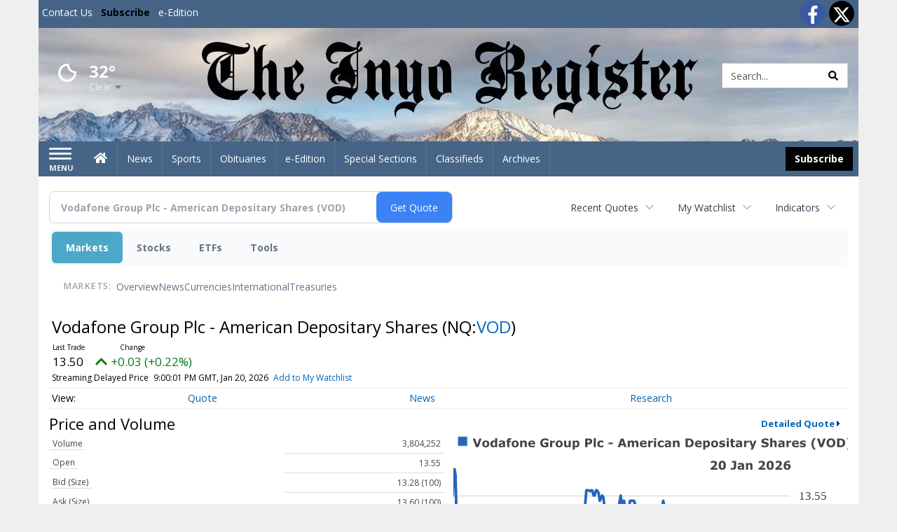

--- FILE ---
content_type: text/html; charset=utf-8
request_url: https://www.google.com/recaptcha/enterprise/anchor?ar=1&k=6LdF3BEhAAAAAEQUmLciJe0QwaHESwQFc2vwCWqh&co=aHR0cHM6Ly9idXNpbmVzcy5pbnlvcmVnaXN0ZXIuY29tOjQ0Mw..&hl=en&v=PoyoqOPhxBO7pBk68S4YbpHZ&size=invisible&anchor-ms=20000&execute-ms=30000&cb=nc6x2l6hk5mn
body_size: 49047
content:
<!DOCTYPE HTML><html dir="ltr" lang="en"><head><meta http-equiv="Content-Type" content="text/html; charset=UTF-8">
<meta http-equiv="X-UA-Compatible" content="IE=edge">
<title>reCAPTCHA</title>
<style type="text/css">
/* cyrillic-ext */
@font-face {
  font-family: 'Roboto';
  font-style: normal;
  font-weight: 400;
  font-stretch: 100%;
  src: url(//fonts.gstatic.com/s/roboto/v48/KFO7CnqEu92Fr1ME7kSn66aGLdTylUAMa3GUBHMdazTgWw.woff2) format('woff2');
  unicode-range: U+0460-052F, U+1C80-1C8A, U+20B4, U+2DE0-2DFF, U+A640-A69F, U+FE2E-FE2F;
}
/* cyrillic */
@font-face {
  font-family: 'Roboto';
  font-style: normal;
  font-weight: 400;
  font-stretch: 100%;
  src: url(//fonts.gstatic.com/s/roboto/v48/KFO7CnqEu92Fr1ME7kSn66aGLdTylUAMa3iUBHMdazTgWw.woff2) format('woff2');
  unicode-range: U+0301, U+0400-045F, U+0490-0491, U+04B0-04B1, U+2116;
}
/* greek-ext */
@font-face {
  font-family: 'Roboto';
  font-style: normal;
  font-weight: 400;
  font-stretch: 100%;
  src: url(//fonts.gstatic.com/s/roboto/v48/KFO7CnqEu92Fr1ME7kSn66aGLdTylUAMa3CUBHMdazTgWw.woff2) format('woff2');
  unicode-range: U+1F00-1FFF;
}
/* greek */
@font-face {
  font-family: 'Roboto';
  font-style: normal;
  font-weight: 400;
  font-stretch: 100%;
  src: url(//fonts.gstatic.com/s/roboto/v48/KFO7CnqEu92Fr1ME7kSn66aGLdTylUAMa3-UBHMdazTgWw.woff2) format('woff2');
  unicode-range: U+0370-0377, U+037A-037F, U+0384-038A, U+038C, U+038E-03A1, U+03A3-03FF;
}
/* math */
@font-face {
  font-family: 'Roboto';
  font-style: normal;
  font-weight: 400;
  font-stretch: 100%;
  src: url(//fonts.gstatic.com/s/roboto/v48/KFO7CnqEu92Fr1ME7kSn66aGLdTylUAMawCUBHMdazTgWw.woff2) format('woff2');
  unicode-range: U+0302-0303, U+0305, U+0307-0308, U+0310, U+0312, U+0315, U+031A, U+0326-0327, U+032C, U+032F-0330, U+0332-0333, U+0338, U+033A, U+0346, U+034D, U+0391-03A1, U+03A3-03A9, U+03B1-03C9, U+03D1, U+03D5-03D6, U+03F0-03F1, U+03F4-03F5, U+2016-2017, U+2034-2038, U+203C, U+2040, U+2043, U+2047, U+2050, U+2057, U+205F, U+2070-2071, U+2074-208E, U+2090-209C, U+20D0-20DC, U+20E1, U+20E5-20EF, U+2100-2112, U+2114-2115, U+2117-2121, U+2123-214F, U+2190, U+2192, U+2194-21AE, U+21B0-21E5, U+21F1-21F2, U+21F4-2211, U+2213-2214, U+2216-22FF, U+2308-230B, U+2310, U+2319, U+231C-2321, U+2336-237A, U+237C, U+2395, U+239B-23B7, U+23D0, U+23DC-23E1, U+2474-2475, U+25AF, U+25B3, U+25B7, U+25BD, U+25C1, U+25CA, U+25CC, U+25FB, U+266D-266F, U+27C0-27FF, U+2900-2AFF, U+2B0E-2B11, U+2B30-2B4C, U+2BFE, U+3030, U+FF5B, U+FF5D, U+1D400-1D7FF, U+1EE00-1EEFF;
}
/* symbols */
@font-face {
  font-family: 'Roboto';
  font-style: normal;
  font-weight: 400;
  font-stretch: 100%;
  src: url(//fonts.gstatic.com/s/roboto/v48/KFO7CnqEu92Fr1ME7kSn66aGLdTylUAMaxKUBHMdazTgWw.woff2) format('woff2');
  unicode-range: U+0001-000C, U+000E-001F, U+007F-009F, U+20DD-20E0, U+20E2-20E4, U+2150-218F, U+2190, U+2192, U+2194-2199, U+21AF, U+21E6-21F0, U+21F3, U+2218-2219, U+2299, U+22C4-22C6, U+2300-243F, U+2440-244A, U+2460-24FF, U+25A0-27BF, U+2800-28FF, U+2921-2922, U+2981, U+29BF, U+29EB, U+2B00-2BFF, U+4DC0-4DFF, U+FFF9-FFFB, U+10140-1018E, U+10190-1019C, U+101A0, U+101D0-101FD, U+102E0-102FB, U+10E60-10E7E, U+1D2C0-1D2D3, U+1D2E0-1D37F, U+1F000-1F0FF, U+1F100-1F1AD, U+1F1E6-1F1FF, U+1F30D-1F30F, U+1F315, U+1F31C, U+1F31E, U+1F320-1F32C, U+1F336, U+1F378, U+1F37D, U+1F382, U+1F393-1F39F, U+1F3A7-1F3A8, U+1F3AC-1F3AF, U+1F3C2, U+1F3C4-1F3C6, U+1F3CA-1F3CE, U+1F3D4-1F3E0, U+1F3ED, U+1F3F1-1F3F3, U+1F3F5-1F3F7, U+1F408, U+1F415, U+1F41F, U+1F426, U+1F43F, U+1F441-1F442, U+1F444, U+1F446-1F449, U+1F44C-1F44E, U+1F453, U+1F46A, U+1F47D, U+1F4A3, U+1F4B0, U+1F4B3, U+1F4B9, U+1F4BB, U+1F4BF, U+1F4C8-1F4CB, U+1F4D6, U+1F4DA, U+1F4DF, U+1F4E3-1F4E6, U+1F4EA-1F4ED, U+1F4F7, U+1F4F9-1F4FB, U+1F4FD-1F4FE, U+1F503, U+1F507-1F50B, U+1F50D, U+1F512-1F513, U+1F53E-1F54A, U+1F54F-1F5FA, U+1F610, U+1F650-1F67F, U+1F687, U+1F68D, U+1F691, U+1F694, U+1F698, U+1F6AD, U+1F6B2, U+1F6B9-1F6BA, U+1F6BC, U+1F6C6-1F6CF, U+1F6D3-1F6D7, U+1F6E0-1F6EA, U+1F6F0-1F6F3, U+1F6F7-1F6FC, U+1F700-1F7FF, U+1F800-1F80B, U+1F810-1F847, U+1F850-1F859, U+1F860-1F887, U+1F890-1F8AD, U+1F8B0-1F8BB, U+1F8C0-1F8C1, U+1F900-1F90B, U+1F93B, U+1F946, U+1F984, U+1F996, U+1F9E9, U+1FA00-1FA6F, U+1FA70-1FA7C, U+1FA80-1FA89, U+1FA8F-1FAC6, U+1FACE-1FADC, U+1FADF-1FAE9, U+1FAF0-1FAF8, U+1FB00-1FBFF;
}
/* vietnamese */
@font-face {
  font-family: 'Roboto';
  font-style: normal;
  font-weight: 400;
  font-stretch: 100%;
  src: url(//fonts.gstatic.com/s/roboto/v48/KFO7CnqEu92Fr1ME7kSn66aGLdTylUAMa3OUBHMdazTgWw.woff2) format('woff2');
  unicode-range: U+0102-0103, U+0110-0111, U+0128-0129, U+0168-0169, U+01A0-01A1, U+01AF-01B0, U+0300-0301, U+0303-0304, U+0308-0309, U+0323, U+0329, U+1EA0-1EF9, U+20AB;
}
/* latin-ext */
@font-face {
  font-family: 'Roboto';
  font-style: normal;
  font-weight: 400;
  font-stretch: 100%;
  src: url(//fonts.gstatic.com/s/roboto/v48/KFO7CnqEu92Fr1ME7kSn66aGLdTylUAMa3KUBHMdazTgWw.woff2) format('woff2');
  unicode-range: U+0100-02BA, U+02BD-02C5, U+02C7-02CC, U+02CE-02D7, U+02DD-02FF, U+0304, U+0308, U+0329, U+1D00-1DBF, U+1E00-1E9F, U+1EF2-1EFF, U+2020, U+20A0-20AB, U+20AD-20C0, U+2113, U+2C60-2C7F, U+A720-A7FF;
}
/* latin */
@font-face {
  font-family: 'Roboto';
  font-style: normal;
  font-weight: 400;
  font-stretch: 100%;
  src: url(//fonts.gstatic.com/s/roboto/v48/KFO7CnqEu92Fr1ME7kSn66aGLdTylUAMa3yUBHMdazQ.woff2) format('woff2');
  unicode-range: U+0000-00FF, U+0131, U+0152-0153, U+02BB-02BC, U+02C6, U+02DA, U+02DC, U+0304, U+0308, U+0329, U+2000-206F, U+20AC, U+2122, U+2191, U+2193, U+2212, U+2215, U+FEFF, U+FFFD;
}
/* cyrillic-ext */
@font-face {
  font-family: 'Roboto';
  font-style: normal;
  font-weight: 500;
  font-stretch: 100%;
  src: url(//fonts.gstatic.com/s/roboto/v48/KFO7CnqEu92Fr1ME7kSn66aGLdTylUAMa3GUBHMdazTgWw.woff2) format('woff2');
  unicode-range: U+0460-052F, U+1C80-1C8A, U+20B4, U+2DE0-2DFF, U+A640-A69F, U+FE2E-FE2F;
}
/* cyrillic */
@font-face {
  font-family: 'Roboto';
  font-style: normal;
  font-weight: 500;
  font-stretch: 100%;
  src: url(//fonts.gstatic.com/s/roboto/v48/KFO7CnqEu92Fr1ME7kSn66aGLdTylUAMa3iUBHMdazTgWw.woff2) format('woff2');
  unicode-range: U+0301, U+0400-045F, U+0490-0491, U+04B0-04B1, U+2116;
}
/* greek-ext */
@font-face {
  font-family: 'Roboto';
  font-style: normal;
  font-weight: 500;
  font-stretch: 100%;
  src: url(//fonts.gstatic.com/s/roboto/v48/KFO7CnqEu92Fr1ME7kSn66aGLdTylUAMa3CUBHMdazTgWw.woff2) format('woff2');
  unicode-range: U+1F00-1FFF;
}
/* greek */
@font-face {
  font-family: 'Roboto';
  font-style: normal;
  font-weight: 500;
  font-stretch: 100%;
  src: url(//fonts.gstatic.com/s/roboto/v48/KFO7CnqEu92Fr1ME7kSn66aGLdTylUAMa3-UBHMdazTgWw.woff2) format('woff2');
  unicode-range: U+0370-0377, U+037A-037F, U+0384-038A, U+038C, U+038E-03A1, U+03A3-03FF;
}
/* math */
@font-face {
  font-family: 'Roboto';
  font-style: normal;
  font-weight: 500;
  font-stretch: 100%;
  src: url(//fonts.gstatic.com/s/roboto/v48/KFO7CnqEu92Fr1ME7kSn66aGLdTylUAMawCUBHMdazTgWw.woff2) format('woff2');
  unicode-range: U+0302-0303, U+0305, U+0307-0308, U+0310, U+0312, U+0315, U+031A, U+0326-0327, U+032C, U+032F-0330, U+0332-0333, U+0338, U+033A, U+0346, U+034D, U+0391-03A1, U+03A3-03A9, U+03B1-03C9, U+03D1, U+03D5-03D6, U+03F0-03F1, U+03F4-03F5, U+2016-2017, U+2034-2038, U+203C, U+2040, U+2043, U+2047, U+2050, U+2057, U+205F, U+2070-2071, U+2074-208E, U+2090-209C, U+20D0-20DC, U+20E1, U+20E5-20EF, U+2100-2112, U+2114-2115, U+2117-2121, U+2123-214F, U+2190, U+2192, U+2194-21AE, U+21B0-21E5, U+21F1-21F2, U+21F4-2211, U+2213-2214, U+2216-22FF, U+2308-230B, U+2310, U+2319, U+231C-2321, U+2336-237A, U+237C, U+2395, U+239B-23B7, U+23D0, U+23DC-23E1, U+2474-2475, U+25AF, U+25B3, U+25B7, U+25BD, U+25C1, U+25CA, U+25CC, U+25FB, U+266D-266F, U+27C0-27FF, U+2900-2AFF, U+2B0E-2B11, U+2B30-2B4C, U+2BFE, U+3030, U+FF5B, U+FF5D, U+1D400-1D7FF, U+1EE00-1EEFF;
}
/* symbols */
@font-face {
  font-family: 'Roboto';
  font-style: normal;
  font-weight: 500;
  font-stretch: 100%;
  src: url(//fonts.gstatic.com/s/roboto/v48/KFO7CnqEu92Fr1ME7kSn66aGLdTylUAMaxKUBHMdazTgWw.woff2) format('woff2');
  unicode-range: U+0001-000C, U+000E-001F, U+007F-009F, U+20DD-20E0, U+20E2-20E4, U+2150-218F, U+2190, U+2192, U+2194-2199, U+21AF, U+21E6-21F0, U+21F3, U+2218-2219, U+2299, U+22C4-22C6, U+2300-243F, U+2440-244A, U+2460-24FF, U+25A0-27BF, U+2800-28FF, U+2921-2922, U+2981, U+29BF, U+29EB, U+2B00-2BFF, U+4DC0-4DFF, U+FFF9-FFFB, U+10140-1018E, U+10190-1019C, U+101A0, U+101D0-101FD, U+102E0-102FB, U+10E60-10E7E, U+1D2C0-1D2D3, U+1D2E0-1D37F, U+1F000-1F0FF, U+1F100-1F1AD, U+1F1E6-1F1FF, U+1F30D-1F30F, U+1F315, U+1F31C, U+1F31E, U+1F320-1F32C, U+1F336, U+1F378, U+1F37D, U+1F382, U+1F393-1F39F, U+1F3A7-1F3A8, U+1F3AC-1F3AF, U+1F3C2, U+1F3C4-1F3C6, U+1F3CA-1F3CE, U+1F3D4-1F3E0, U+1F3ED, U+1F3F1-1F3F3, U+1F3F5-1F3F7, U+1F408, U+1F415, U+1F41F, U+1F426, U+1F43F, U+1F441-1F442, U+1F444, U+1F446-1F449, U+1F44C-1F44E, U+1F453, U+1F46A, U+1F47D, U+1F4A3, U+1F4B0, U+1F4B3, U+1F4B9, U+1F4BB, U+1F4BF, U+1F4C8-1F4CB, U+1F4D6, U+1F4DA, U+1F4DF, U+1F4E3-1F4E6, U+1F4EA-1F4ED, U+1F4F7, U+1F4F9-1F4FB, U+1F4FD-1F4FE, U+1F503, U+1F507-1F50B, U+1F50D, U+1F512-1F513, U+1F53E-1F54A, U+1F54F-1F5FA, U+1F610, U+1F650-1F67F, U+1F687, U+1F68D, U+1F691, U+1F694, U+1F698, U+1F6AD, U+1F6B2, U+1F6B9-1F6BA, U+1F6BC, U+1F6C6-1F6CF, U+1F6D3-1F6D7, U+1F6E0-1F6EA, U+1F6F0-1F6F3, U+1F6F7-1F6FC, U+1F700-1F7FF, U+1F800-1F80B, U+1F810-1F847, U+1F850-1F859, U+1F860-1F887, U+1F890-1F8AD, U+1F8B0-1F8BB, U+1F8C0-1F8C1, U+1F900-1F90B, U+1F93B, U+1F946, U+1F984, U+1F996, U+1F9E9, U+1FA00-1FA6F, U+1FA70-1FA7C, U+1FA80-1FA89, U+1FA8F-1FAC6, U+1FACE-1FADC, U+1FADF-1FAE9, U+1FAF0-1FAF8, U+1FB00-1FBFF;
}
/* vietnamese */
@font-face {
  font-family: 'Roboto';
  font-style: normal;
  font-weight: 500;
  font-stretch: 100%;
  src: url(//fonts.gstatic.com/s/roboto/v48/KFO7CnqEu92Fr1ME7kSn66aGLdTylUAMa3OUBHMdazTgWw.woff2) format('woff2');
  unicode-range: U+0102-0103, U+0110-0111, U+0128-0129, U+0168-0169, U+01A0-01A1, U+01AF-01B0, U+0300-0301, U+0303-0304, U+0308-0309, U+0323, U+0329, U+1EA0-1EF9, U+20AB;
}
/* latin-ext */
@font-face {
  font-family: 'Roboto';
  font-style: normal;
  font-weight: 500;
  font-stretch: 100%;
  src: url(//fonts.gstatic.com/s/roboto/v48/KFO7CnqEu92Fr1ME7kSn66aGLdTylUAMa3KUBHMdazTgWw.woff2) format('woff2');
  unicode-range: U+0100-02BA, U+02BD-02C5, U+02C7-02CC, U+02CE-02D7, U+02DD-02FF, U+0304, U+0308, U+0329, U+1D00-1DBF, U+1E00-1E9F, U+1EF2-1EFF, U+2020, U+20A0-20AB, U+20AD-20C0, U+2113, U+2C60-2C7F, U+A720-A7FF;
}
/* latin */
@font-face {
  font-family: 'Roboto';
  font-style: normal;
  font-weight: 500;
  font-stretch: 100%;
  src: url(//fonts.gstatic.com/s/roboto/v48/KFO7CnqEu92Fr1ME7kSn66aGLdTylUAMa3yUBHMdazQ.woff2) format('woff2');
  unicode-range: U+0000-00FF, U+0131, U+0152-0153, U+02BB-02BC, U+02C6, U+02DA, U+02DC, U+0304, U+0308, U+0329, U+2000-206F, U+20AC, U+2122, U+2191, U+2193, U+2212, U+2215, U+FEFF, U+FFFD;
}
/* cyrillic-ext */
@font-face {
  font-family: 'Roboto';
  font-style: normal;
  font-weight: 900;
  font-stretch: 100%;
  src: url(//fonts.gstatic.com/s/roboto/v48/KFO7CnqEu92Fr1ME7kSn66aGLdTylUAMa3GUBHMdazTgWw.woff2) format('woff2');
  unicode-range: U+0460-052F, U+1C80-1C8A, U+20B4, U+2DE0-2DFF, U+A640-A69F, U+FE2E-FE2F;
}
/* cyrillic */
@font-face {
  font-family: 'Roboto';
  font-style: normal;
  font-weight: 900;
  font-stretch: 100%;
  src: url(//fonts.gstatic.com/s/roboto/v48/KFO7CnqEu92Fr1ME7kSn66aGLdTylUAMa3iUBHMdazTgWw.woff2) format('woff2');
  unicode-range: U+0301, U+0400-045F, U+0490-0491, U+04B0-04B1, U+2116;
}
/* greek-ext */
@font-face {
  font-family: 'Roboto';
  font-style: normal;
  font-weight: 900;
  font-stretch: 100%;
  src: url(//fonts.gstatic.com/s/roboto/v48/KFO7CnqEu92Fr1ME7kSn66aGLdTylUAMa3CUBHMdazTgWw.woff2) format('woff2');
  unicode-range: U+1F00-1FFF;
}
/* greek */
@font-face {
  font-family: 'Roboto';
  font-style: normal;
  font-weight: 900;
  font-stretch: 100%;
  src: url(//fonts.gstatic.com/s/roboto/v48/KFO7CnqEu92Fr1ME7kSn66aGLdTylUAMa3-UBHMdazTgWw.woff2) format('woff2');
  unicode-range: U+0370-0377, U+037A-037F, U+0384-038A, U+038C, U+038E-03A1, U+03A3-03FF;
}
/* math */
@font-face {
  font-family: 'Roboto';
  font-style: normal;
  font-weight: 900;
  font-stretch: 100%;
  src: url(//fonts.gstatic.com/s/roboto/v48/KFO7CnqEu92Fr1ME7kSn66aGLdTylUAMawCUBHMdazTgWw.woff2) format('woff2');
  unicode-range: U+0302-0303, U+0305, U+0307-0308, U+0310, U+0312, U+0315, U+031A, U+0326-0327, U+032C, U+032F-0330, U+0332-0333, U+0338, U+033A, U+0346, U+034D, U+0391-03A1, U+03A3-03A9, U+03B1-03C9, U+03D1, U+03D5-03D6, U+03F0-03F1, U+03F4-03F5, U+2016-2017, U+2034-2038, U+203C, U+2040, U+2043, U+2047, U+2050, U+2057, U+205F, U+2070-2071, U+2074-208E, U+2090-209C, U+20D0-20DC, U+20E1, U+20E5-20EF, U+2100-2112, U+2114-2115, U+2117-2121, U+2123-214F, U+2190, U+2192, U+2194-21AE, U+21B0-21E5, U+21F1-21F2, U+21F4-2211, U+2213-2214, U+2216-22FF, U+2308-230B, U+2310, U+2319, U+231C-2321, U+2336-237A, U+237C, U+2395, U+239B-23B7, U+23D0, U+23DC-23E1, U+2474-2475, U+25AF, U+25B3, U+25B7, U+25BD, U+25C1, U+25CA, U+25CC, U+25FB, U+266D-266F, U+27C0-27FF, U+2900-2AFF, U+2B0E-2B11, U+2B30-2B4C, U+2BFE, U+3030, U+FF5B, U+FF5D, U+1D400-1D7FF, U+1EE00-1EEFF;
}
/* symbols */
@font-face {
  font-family: 'Roboto';
  font-style: normal;
  font-weight: 900;
  font-stretch: 100%;
  src: url(//fonts.gstatic.com/s/roboto/v48/KFO7CnqEu92Fr1ME7kSn66aGLdTylUAMaxKUBHMdazTgWw.woff2) format('woff2');
  unicode-range: U+0001-000C, U+000E-001F, U+007F-009F, U+20DD-20E0, U+20E2-20E4, U+2150-218F, U+2190, U+2192, U+2194-2199, U+21AF, U+21E6-21F0, U+21F3, U+2218-2219, U+2299, U+22C4-22C6, U+2300-243F, U+2440-244A, U+2460-24FF, U+25A0-27BF, U+2800-28FF, U+2921-2922, U+2981, U+29BF, U+29EB, U+2B00-2BFF, U+4DC0-4DFF, U+FFF9-FFFB, U+10140-1018E, U+10190-1019C, U+101A0, U+101D0-101FD, U+102E0-102FB, U+10E60-10E7E, U+1D2C0-1D2D3, U+1D2E0-1D37F, U+1F000-1F0FF, U+1F100-1F1AD, U+1F1E6-1F1FF, U+1F30D-1F30F, U+1F315, U+1F31C, U+1F31E, U+1F320-1F32C, U+1F336, U+1F378, U+1F37D, U+1F382, U+1F393-1F39F, U+1F3A7-1F3A8, U+1F3AC-1F3AF, U+1F3C2, U+1F3C4-1F3C6, U+1F3CA-1F3CE, U+1F3D4-1F3E0, U+1F3ED, U+1F3F1-1F3F3, U+1F3F5-1F3F7, U+1F408, U+1F415, U+1F41F, U+1F426, U+1F43F, U+1F441-1F442, U+1F444, U+1F446-1F449, U+1F44C-1F44E, U+1F453, U+1F46A, U+1F47D, U+1F4A3, U+1F4B0, U+1F4B3, U+1F4B9, U+1F4BB, U+1F4BF, U+1F4C8-1F4CB, U+1F4D6, U+1F4DA, U+1F4DF, U+1F4E3-1F4E6, U+1F4EA-1F4ED, U+1F4F7, U+1F4F9-1F4FB, U+1F4FD-1F4FE, U+1F503, U+1F507-1F50B, U+1F50D, U+1F512-1F513, U+1F53E-1F54A, U+1F54F-1F5FA, U+1F610, U+1F650-1F67F, U+1F687, U+1F68D, U+1F691, U+1F694, U+1F698, U+1F6AD, U+1F6B2, U+1F6B9-1F6BA, U+1F6BC, U+1F6C6-1F6CF, U+1F6D3-1F6D7, U+1F6E0-1F6EA, U+1F6F0-1F6F3, U+1F6F7-1F6FC, U+1F700-1F7FF, U+1F800-1F80B, U+1F810-1F847, U+1F850-1F859, U+1F860-1F887, U+1F890-1F8AD, U+1F8B0-1F8BB, U+1F8C0-1F8C1, U+1F900-1F90B, U+1F93B, U+1F946, U+1F984, U+1F996, U+1F9E9, U+1FA00-1FA6F, U+1FA70-1FA7C, U+1FA80-1FA89, U+1FA8F-1FAC6, U+1FACE-1FADC, U+1FADF-1FAE9, U+1FAF0-1FAF8, U+1FB00-1FBFF;
}
/* vietnamese */
@font-face {
  font-family: 'Roboto';
  font-style: normal;
  font-weight: 900;
  font-stretch: 100%;
  src: url(//fonts.gstatic.com/s/roboto/v48/KFO7CnqEu92Fr1ME7kSn66aGLdTylUAMa3OUBHMdazTgWw.woff2) format('woff2');
  unicode-range: U+0102-0103, U+0110-0111, U+0128-0129, U+0168-0169, U+01A0-01A1, U+01AF-01B0, U+0300-0301, U+0303-0304, U+0308-0309, U+0323, U+0329, U+1EA0-1EF9, U+20AB;
}
/* latin-ext */
@font-face {
  font-family: 'Roboto';
  font-style: normal;
  font-weight: 900;
  font-stretch: 100%;
  src: url(//fonts.gstatic.com/s/roboto/v48/KFO7CnqEu92Fr1ME7kSn66aGLdTylUAMa3KUBHMdazTgWw.woff2) format('woff2');
  unicode-range: U+0100-02BA, U+02BD-02C5, U+02C7-02CC, U+02CE-02D7, U+02DD-02FF, U+0304, U+0308, U+0329, U+1D00-1DBF, U+1E00-1E9F, U+1EF2-1EFF, U+2020, U+20A0-20AB, U+20AD-20C0, U+2113, U+2C60-2C7F, U+A720-A7FF;
}
/* latin */
@font-face {
  font-family: 'Roboto';
  font-style: normal;
  font-weight: 900;
  font-stretch: 100%;
  src: url(//fonts.gstatic.com/s/roboto/v48/KFO7CnqEu92Fr1ME7kSn66aGLdTylUAMa3yUBHMdazQ.woff2) format('woff2');
  unicode-range: U+0000-00FF, U+0131, U+0152-0153, U+02BB-02BC, U+02C6, U+02DA, U+02DC, U+0304, U+0308, U+0329, U+2000-206F, U+20AC, U+2122, U+2191, U+2193, U+2212, U+2215, U+FEFF, U+FFFD;
}

</style>
<link rel="stylesheet" type="text/css" href="https://www.gstatic.com/recaptcha/releases/PoyoqOPhxBO7pBk68S4YbpHZ/styles__ltr.css">
<script nonce="hk7fRQdLsuRjaH6Oy6Qtpg" type="text/javascript">window['__recaptcha_api'] = 'https://www.google.com/recaptcha/enterprise/';</script>
<script type="text/javascript" src="https://www.gstatic.com/recaptcha/releases/PoyoqOPhxBO7pBk68S4YbpHZ/recaptcha__en.js" nonce="hk7fRQdLsuRjaH6Oy6Qtpg">
      
    </script></head>
<body><div id="rc-anchor-alert" class="rc-anchor-alert"></div>
<input type="hidden" id="recaptcha-token" value="[base64]">
<script type="text/javascript" nonce="hk7fRQdLsuRjaH6Oy6Qtpg">
      recaptcha.anchor.Main.init("[\x22ainput\x22,[\x22bgdata\x22,\x22\x22,\[base64]/[base64]/[base64]/bmV3IHJbeF0oY1swXSk6RT09Mj9uZXcgclt4XShjWzBdLGNbMV0pOkU9PTM/bmV3IHJbeF0oY1swXSxjWzFdLGNbMl0pOkU9PTQ/[base64]/[base64]/[base64]/[base64]/[base64]/[base64]/[base64]/[base64]\x22,\[base64]\\u003d\x22,\[base64]/w48OaE1ew78bwoZ6T1pZScKcw4pTwqLDuiEewp7Cu27CoHjCvGFawovCusK0w7/CkhMywoZYw6xhN8OTwr3Cg8OTwqDCocKsVVMYwrPCmMKcbTnDrMOLw5EDw5zDjMKEw4FrSlfDmMKpLRHCqMKtwppkeSdrw6NGNMOpw4DCmcO2O0Q8wpklZsO3woJzGSh/w5J5Z2jDvMK5az/DiHMkf8OFwqrCpsOaw5PDuMO3w5Nyw4nDgcKVwrhSw5/Dg8Otwp7CtcOeSAg3w6TCtMOhw4XDuRgPNAp+w4/DjcOlGm/DpHPDlMOoRUXCo8ODbMKnwrXDp8Ofw7zCjMKJwo11w6c9wqdjw6jDpl3Cr27DsnrDgMKtw4PDhwh7wrZNZcKHOsKcIMO0woPCl8KUXcKgwqFMD250AcK9L8OCw5Q/[base64]/CqivCiADDiXs1w5/DmcKyKjIew4otfMO9wqkQY8O5ekxnQMOTPcOFSMOAwp7CnGzCjmwuB8OROwjCqsKLwqLDv2Vrwp59HsObF8Ofw7HDuzRsw4HDmkpGw6DClcKWwrDDrcOGwqPCnVzDqBJHw5/Cqg/Co8KAC3wBw5nDlMKVPnbCu8KHw4UWM27DvnTCmsK/wrLCmyIxwrPCuhDCtMOxw54owp4Hw7/DqgMeFsKuw5zDj2geFcOfZcKNNw7DisKmcizCgcKkw4crwokDPQHCisOSwoc/R8Obwoo/a8OGW8OwPMOnIzZSw6EhwoFKw6DDmXvDuSzChsOfwpvCj8KvKsKHw6XCkgnDmcOLZcOHXH4fCyw4OsKBwo3CuzgZw7HCvW3CsAfCiT9vwrfDkcKmw7dgOmU9w4DCrF/DjMKDG2guw6V6YcKBw7cIwoZhw5bDt0/DkEJmw6Ejwrcvw5vDn8OGwpLDicKew6QWCMOVw4XCsxvDqcOwf1zCvV/Cm8OBRivCu8KfSEHCn8O9wrc/[base64]/DvDTCuSVGwqTDqcK6w6XDnmNmw4YeC8KMCMO7wq5tZMODGW05w7nCuVPDisKOwoERLMKmK3kKwpskwpI1KRfDkggYw7QXw4RTw6fDv0DCtXwcw5jClDESPkLCv112wobCrWTDijTDqMKBV2g+w4/DkxzDqFXDl8Kcw4HCusKuwqVGwrFkNwTDs31hw7DCicKsCsKDwq3CqMO4wrElH8OqNcKIwopCw64LWykZRzTDg8O3w4jDhT/CpEzDjWfDo0YJWHA0SiDCrMK/bh8Nw4PCm8KLwqZQJMOxw7d/[base64]/CmcK9fWVBwq1KLUHDvcKSfMODw7nDhVzCmMKNw4gabXRIw6DCr8OVwpkzw7/Dv03DuwXDsmsMw4LDrsKrw7rDjMKxw47CqQIdw4cJSsKgLFLCuTDDjFolwqsOHlc3JsKWwq9pLls6YVbCky/[base64]/DlcO/FGnDhMKrw6USZR3DrsKZw5BNWMKCbQzDj0dFwrpywoHDlcO9U8OqwpzCgcKmwrrDom1Ww4jCtsKYJivDm8Ovw5xnecKdCWgGPsKkdsOPw67DjWsXAMOATcOcw6PCmkbChsOKfMKUAjLCm8K/AsKEw40RfB8YdsKGZ8O1w7nCpcKLwpN0UMKNRsOew6phwrDDn8KQMFzDjlcawpl0TVBCw7nDrgzChMOjQQVEwqUOKFbDrcK0woDCs8OvwqTCtcKIwoLDk3U2wpLCjV/[base64]/w7/[base64]/w4nDtcKwfy3ClcKHZ8O3w4ZjwpvCoMKuwo97YcOPXcO6wqcWwq3Dv8KtP1vCocK2wqPDgihdwqMHHMKWwpg1AEXCn8KJRV9tw5XDgn1KwrfCpWbCtQzCkUDCgSdowoTDhMKMwo3Cv8OxwqUxHcOPZ8OQV8OGPmfClcKTJg9MwozChURgwqMVOSsgO1dRw6/[base64]/CiHpbYcKvwqUwAiAOGcOfw7HCrG3DksOkw4jDhsKZw43Cq8KBLcK7XW5cV2TCrcO4w6NVa8OZw6HCpGHChcOmwp7CisKRw5LDqMOgw7LCicO/w5IQw5ZPw63CocKCd2XDk8KhKzRawokJB2QYw7TDnlrCm0rDksOMw6QzRifDqy13w4/[base64]/DoxYNw4Vxw5xFw7/CqlljTcKNwrrDrghAw65iD8KEwrHCqsOkw5hmPcKhHCpswqbDu8K3RMKjNsKmGcK3wp8Xw5HDkHQIw512AjArw5TCscOZwpXCnWR/ZsOaw7DDncKzfcKLP8OTXjQVw5Vnw7rDl8KUw6bCkMOoLcOcwoFnwoYVWMOjwrXClVF4bMOGB8OIwrhIMFzDkX7DjFHDqG7DoMK8w4R4wrjDrcOnwqkIDTbCpD/DpTBFw68vYkvCkG7CvcKbw5JQHFsjw6/CtcKuwoPCgMKDDSokw5hWwpgbI2IKacOYCwHDicK7wqzCocKCwrbDncOTwqvCuijCssONFSzCgCkXGU9jworDo8OhCsOcKMKuNWHDgMKAw7MVXMK6IEAuUcKPTsK9bjHChnfDhsOMwovDgcOTdsOawp3CrMKCw7PDmXxpw70ew5o8FlgNVl5swpDDjU/Cvn3CtQzDvQHDkmnDqHTDksORw4VdLEjChXdsBsO+w4UgwoLDscKSwqM8w6VLPcOpF8K3wpIbKsKfwrDCucKYw6FHw6Jxw6sSw4dLFsOfwqZMVR/CsFcvw6DDtR3CiMOfwqgrCnHDuyVowolPwpE8acOHTsOywo8kwoVgw6F6w51/WVTCtwrCmR7Cunkmw47DrMOrXMOgw4zDgcK/[base64]/DsCQowrJnwrJ+wpNiIsKYaMOhw7IUZUnDkVvCnUnCmsOibhlufzAbw4XDrEJkccK6wp5GwqE8wp/DiB3DnMOxLMK0b8KgDcOlwqYFwq0sb2IwCGF5wrcaw5wmw6I1QB3DlsK0U8OEw5V6wqXCscK1w4vCmmFOwr/CocKHe8KzwqnCrsOsVkvCrwPDlMKewqfCrcKfc8ONQi3Ci8KZw53Drx7ClMKsKirCkcOIUEM0wrIpwrLDuTPDkkrDv8Ovw408XgHDqUnDvcO+QsO0VMK2ScO/ZHPDnnBjw4FZQ8O9RxprIVdlwprCgcOFC3PDi8K9w67DnsOzBkAdW2nDu8OCQcKCQw84WUdMwqXDmz8vw5nCucO/Lzdrw4jCpcK+wrMyw7QGw4/[base64]/wpF9wqTDhsOzB8OiX8O8Ci/CjMKoBMOiRMO8wothAT3CpMOlAsOcA8K2wrNEPRBjwpPDmFcoGcO8wrPDkMOBwrpZw6jDmhpWHzJvEcK7PsKyw50Mw5VfbMKuVHtZwqvCvUHDoF/CtMKew7DDisKwwrY7wod5G8OGwpnCnMK1ADrCrHJbwrfCp2xdw7opT8O3UcK6dgkXwp5sf8OmwoPCicKvKcOkI8KkwqF1dETClcK9McKERsKaZHctwrobw58Pe8OUwrjChsOPwqJaLMKRbDcGwpUWw4vClyLDhMKcw4Arwr/DgcK7FsKRMMK+RAluwoBUECjDiMKTBUhUw5vCq8KyYcOvDAjCsDDCjScSC8KCQMO9C8OGI8OKUsOjFMKGw5/CihvCuGbDtMKMMkrCglnCo8KXfMKkwoXDtcOuw5Z9w67CjScROVLCnsKIw5XDhxjCj8KBwrsjd8OCHsOWFcKdw5Uzwp7Dk03DsQfCmyzDm1jDjivCp8Kkw7Bdw6nDjsOEwoQXw6lQwrk/w4UTw7HDi8OUdE/Dhm3CrizCncKRJ8Ohf8OGAsO4dMKFJcKuHltfUg/[base64]/w7YXVUY9MzDCpyDCu8OMCnxXw6k+w45GwqrDo8Onw7VAQsObw5Z3wr1EwpLChSLCuHvCjMKrwqbCrFnCo8KZwovCgwPChsOrf8K4KlzCkDXCjATCsMOCLEJzwpTDqMOHw4lCTFBLwo7DtiXDv8KGdQnCh8OWw7PCvsKBwrXCgcK8wroWwr3CgUbCmT7DvEXDssKnEx/DgsKlWcOzTcO8Hm5qw57Ci3LDkBc8w43CjcO9w4QLCcK/[base64]/F29YcsK5woHDkg3CkhfDn8O0w48OwqBfwpAoZcKEc8OOw5RgDxFLenbDmAsZfMO2woNBwpfCg8K2U8K1wqfCt8OLwpHCtMORO8ODwoRXVsOhwqHCr8OzwpjDlsK6w68AJcKrXMOsw7LDr8K/w5ZfwpLDsMOpbkonWTpIw7U1b10Qw5A3w7gVT2nCpMOww490wpMCTC7DhsKDaDDCmEEfw7bClcKNSwPDm3g2wpfDs8KKw5LDssKrw4wXwqQJRVIPN8Klw5DDjj/Cj2t3ei/DjMOGVcOwwp7Dm8Kmw4HCjMKnw6LCiRdxwqpwOsKaTcO3w7LCgFs7wq8VTcKpGcODw5/DmcONwpBcPMKQwqIUO8K4ewhcwpDCkcOIwqfDryUgZ1twTcKCwo7DiD9Dw5s7DsOswqlARsKuw6nDk01kwqEfwoBTwoMMwpHCjwXCoMOiGCPCi3/DtcO5NEfCpcO0QjzCp8OgX2gVwpXClCfDu8OcdMKqWx3CmMOUw7vDvMK5woDDuFYxRX5QbcKyDFt1wp18WsOgwqBkNVRTw5/CqlsAejh7w5bDqMOJNMOEwrRWw5N+w7I/wpzDuC1vKyoIFylEXW/Cu8OLGB4iBHrDmkLDrhHDq8OTMH1PJU4sfcK4woDDnkFUOR9sw5PCv8OuJMOow7ARXMOAPFsxIl/Cv8KQGTbCiCBeScK9w5nCk8KHOMK7LMKWAQDDtsOYwr/[base64]/[base64]/[base64]/DgsO6wrPCjMK7wqLDrcOnwozDkH/DvsOaw41OShdhwrbDoMOKw4bChxt8ZjvDoVofH8KVNMK5w47DhsK9woVtwol0A8OUWSXCtzXDilvDmMK9HMOWwqJnOMOKH8OTwqLCj8K5AcOAQcO1w4bDvl9rK8Kec2/[base64]/[base64]/CtsKjwq4Le03CknDDmXDCn0nCucOawp4Mwp3CpFAmPcO+VFjCky9iQDTCv3PCpsOywrjCo8KSwpXDnFbDg24OWsK7wr/CmcKtP8K4w5tMw5HDrsKfwrgKwo8UwrUPdsO3wpcWb8ORw6tPw6hSW8O0w4lDw77Ci2Z5w5PCpMKwKCXDqiFsNUHCh8OIeMKLw6TDqsOtwqcqK0LDksOtw4PCt8KCdcKxLlnCkGxLw6F0wo/CosK5wr/CkMKAcMKBw6Ztwp4nwpvCo8ObOmluR1Z+wolywp4ywq/CuMOew4jDgRrDu0vDrcKIAQLCv8KXAcOlJcKYXMKabDzDscOqwo4lwrzCqUtnXQvCu8KNw6YHSMKYYmXCjgHDpVEQwp50YAVhwpcySsOmFCbCsCDCq8OAw5Z2wpcWw73CoVHDl8O3wrhtwopOwrFTwosfaAfChsKKwqwqB8K/[base64]/DmcKdTMO6woMtF3whwr9jCitKw4ocEcOODSk/wqPDtcKbw6QvcMOMS8O4w5XCrsK/wqpzwo7DlMKiJsK0wqPCvm7CjwBOFsOQAEbCjXvCqh04TC7Dp8KhwoFJwplPcsOZEg/DmsKywpzCgcO+TRvDmsOLwrMBwqNMRARsNMOsZSpJw7PCocOzZHYySlxkB8KYDsO5Qy3CqkJsUMKCPsK4an0Jwr/DjMOAUMKHw6IeXB3CuCNhPHfDrsOfwr3Dpg3CuFrDjlnCiMKuJi1xDcKUSz8yw44Zwr/[base64]/B00qw4jCisKxTFDCkwI3RcKGenPDpMKnw5VtG8K6w7hUw4XDmsOvSSAJw5/CmcKNP11zw7LDqQbCmlbDgsKAOcOlbXQKw5/DjX3DtzzDjm9FwrJdJ8O4wr7Dmg0fwo5qwpB1VsO1wp4pRSTDomPDsMK4wpB9K8KQw4pjw7RmwqJDw45awqcww4bCkMKVVGDCm2daw5c3wrnDqXLDk1Mgw6ZKwqYkw6ovwpnCvSwjccOqQMOxw7/ChMOtw6tjwofDhsOqwo/DnCcpwqEOw4TDoSHDvlfDqUTDrFzCnsOow6vDvcOfXHBpw6o5wr3DrRTClMKAwpTDixtGCV/Do8OAbHMeGsKuTigyw5vDihHCkcK/FFXCvcOEFcOQwpbCtsOpw4rDn8KUw6zCkFZgw7wlB8KGw4MHw7NZwofCuCHDpMOAagfCisOtZnvCm8OLanpxD8OJUcKQwo7CpMOjw53DsGgpBUHDh8KZwrtVwrXDmXXCuMKyw7XDiMOzwrA9w6fDoMKVGjDDlAdGLD/[base64]/[base64]/UkrCkcOKwqDDjsKjw54iTMKHKsOjLMOQbFYJw6QNESvCpMKOwpsLw5s2PixZwq/CpDHDhMO7wpkqwp92T8KeGMKhwoxpw4ACwoXDuw/DscKTYiRjw47DqhPCpTHCrWXChQ/DsivCosK+wo5FfMKQS25rfcK9UsKSAC9cJBjCvQDDmMOIw7zCnAhVwq4UeHsGw6Q9wpxww73Cr0zCll1Hw7IMYT/[base64]/[base64]/CuMOiw73CusKkw6F6JTUtwr/DmRfDr8KqVEFVa8Obdg9Uw4DDhsKow5bDiBVjwrs2wphAwoPDosK8KEMsw5DDocOiQ8OBw6d2ICLChcOODgkzw4hgBMKTwoPDgX/CrkHCmMOaOWDDqMOzw4fDssOyTkrCssOOwpsofEHCjcKEw5ANwpLCgkhVdlXDp3bCoMO5fSjCs8KkFAInZ8KlcMK0A8KRw5Y2w7LCmmtSLsKWQMOCL8KEN8OfdwDDt0XCnEPDsMKeAMOrZMK/[base64]/Ci2LCkk3CpMKVw4HCtMOJKsKmwqU7PcObMMO3wrjCrF3CpAxpB8KAwos6A3BjXWwqGMOBXETCs8OLw5Ubw7JOwp4eNnLDtiHCksK6w5rCu0ZNw7/CkHFTw7vDvSLCmQAMORvDqsKuw6vDrsKxwqRkwqzDsi3CrcK5w6nClT/DnxPCqMORDQtXGcKTwqpfwpvCmB9uw60Jwr1KFsKZwrd3Z33Cp8K8wrI6wrgIPcKcGcKtwrMWw6U+w5Zww5TCvDDCo8ORY3jDkTl2w4bCgcOnw6pVVSTDqMKCwrhXwrZyHRzCs3Ipw4jCn3JdwqU+w5nDpk/[base64]/DugxQY3DDrhsqw6xjwoEKcT8/W07DqcOZwqpRSsK4Gh9FCMKtf0RjwokLw53DpDNFRk7DswbDncKtHsKswrfCglFCXsKfwqV8ccKjAwrDvVgrPWQmA1/[base64]/BkDDqQjCm1vDvMK5ecO3Hwkmw5VRJ3bCicKKMMKSw4sTwqQQw5E2wrvDs8KjwpfDokMNGizDvcKxw7XCtMOzwqHDiAZawrxvw5/DiUjCi8O8VcKfwp3CnMKYeMOhDnIJCMKqwpTDiBDClcObTsKJwo1gwqgkwr7DgMOBw6bDmWfCtsKvNMK6wpPDm8KAKsK1w6Uuw4Q8wrNwGsKEwqJtwpoUR3rCjV7DkcOwUsKOw5jDj2rCtAQCLi/Du8K5wqvDm8OKwqrCrMOIwonCtRjCgUs8wqt3w4vDtMK5w6PDu8ONwrnCig3DusKdFFF/MTF1w4DDgh3Dt8Kac8O+OsOFw53CrcOpE8KGw4zCm1HDocOzRcO1ITvDtFA4wodywoNZZ8OswrnCnzACwohfOxtAwrjCnkrDu8KPasOAw4LDqwAHDSvDg2kWdEjDhAggw7AMMMOZwpd0fcKVwq03wrQyOcOqGcKNw5HCpcKNwpgnIHHDqH3DiXQ/[base64]/CmjpEwqXCoMKhw64dUV53w4TCusOrXAoYwo3DgcK6DMKtwrTCjXliZxjCu8O1aMOvw5TDsgTDk8Oew6LCl8OIdnF/csKXwpYowoHCuMKVwqHCuRPDscKrwqs3b8OdwqNhM8KawpYqDsKQGcKlw7ZUNsKtG8OmwpHDpVUUw7RcwqENwq4fOMOXw5QNw4I+w7ZbwpPCs8OPwoVySWrCgcKzw7ITRMKKw4MAw6ABwqrCsWjCp2Jzw4jDq8OTw6lEw6UicMKGR8KmwrDCrAjCqQHDpE/Dv8OrR8OXUcOeMsOzMcKfw6BJw6fDusKyw6jDvMKHw6zDjsOKERQBw74kaMK0WyTChsK5a1XDnUQYSsO9M8KmaMKBw6lqw4YXw6Zew71NOFEHVRvCpHsKwqPDqMO5dDbDkV/DhMKewpJ0wrvDg1nDq8O4AMKWIBU/AcOPaMKgHD/Du0bCrFhWS8Krw6HDi8KWwrnClFPDlMO3wo3Dl2zDr19Fw642wqEywqd1wq3DusKiw43CiMO6wrVyHWAIdiPDocK3w7RWX8KxdDg5w6YowqTDjMKPwrJBw55Kwr3DlcOmw5jCvsKMw7gLAwzCu2bDr0AUw6wjwr9kwozDqxs8wp05FMO+ecOEw7/[base64]/woMQEn3DolPCqSJEdSFEw7/CiMOhwoPDrMKpVsKBwobDk04kFcKlwophwo7CrsKSPR3ChsKjw7fCoW9fwrTDmENUw5wLBcKbwrsBCMONE8Kkd8Oxf8Ovw4nDikTCgMOTVDMgEnrDmMO6YMK3FkNmSzQ2w6xzwrswLsODw4Mlbjp6B8O+asO6w5HDgAXCvsOdwqHCtS/DtxnCuMKKJMOewqFSRsKiB8KtdzzDoMOiwrzDnUF1wqPDrsKHfxrDn8KAwobDmy/DtsK3Q0UPw4xLDMOUwokcw7vDij/CgBEbYsKlwqo/JsKKcXnDszZjw7bDusKgfMOUw7DCv2rDlcOZIhjCpz7DicOZGcOldsOHwrfCvMK8H8Ozw7TCpcK/w7jDnTnDhcO5UGpRThXCoUhUw70/wpcow5fDoUZRMsKGWMO2DMORwpgmQ8OnwpTCt8K0PjrDocOsw7I2A8OHS0Bbw5NWGcOyYC4xbEEDw4EpZRNkR8KUa8KwY8KiwpXCpsOVwqVDw4Q0KMO0w7JbFV4Mwr7Ci242X8KqJmQyw6HCpMKmw6U4w43CiMOoIcOKw67DizrCscOLEsOVw7nDqkrCmQ/CocO9w64uw5XDuiDCr8OKUsKzOW7Di8ONIcOkKMOnwoERw4p1w70qS0jCg1LCpgbClMOCD2JNJivCuGcIwoYlbCbCo8KgbCAjLMKuw4w9w7vCiW/Cp8Kaw41bw7jDlMK3wrpeCsOFwqpCw6vDn8OWXE/[base64]/C1nDscKtYsKawqXDjzM2w63Cl8KSdw8nwr89XcO1w5dLw4/CpwHDk1vCnGvDmyNiw70aJUrCokDDrsOpw4gVam/DmMKmaUUJwpXDtsOVwoDDvDwVXsKbwqtKw50SPcOPCMOkTMK5woI/H8OsJcKmb8OUwo7Dk8KRaUQ2MGNWJCYnwrI9wrvCh8KdQ8KKYzPDqsKvfW44UMO9FMOyw4bDtcKqZBkhw4PCqDXCmF3CosOew5vDsR9+w7o6NDrCg0XDqsKCwrglPS0/eB7DhFvCk1/Ch8KfNMKmwpPCjHB8wp/[base64]/DgMKZPVNIfBx9DUDCix9ZdEkMw7PCgcKhMcKNQCEMw6zDiFTDtQrCqcOIw4DCvTYORsOEwrULVsKwBS/CgFHCiMKvw7d6wpfDgi/CqsKJamEDw6HDrMO4e8OpOMO8woHDiWvCnWkNc2XCoMO1wpDDpsKtEFbDq8O9wpnCh3pZYUXCisOnX8KYDXbDu8O4KcOjEGfDpMOtAsKPYSLClMKlFMO7w64Aw6JawrTCj8OPG8O+w78kw5BYUmTCusO9QMOTwq/DsMO6wohnw5DCl8OQU3w7wqXDlsOCw5xbw7jDkMKNw79Cwr3ClXnCoVtwCURbw4EDw6zCqH3CmWfCrU5wNlcESsOsJsOXwpPCmwnDmQXCpMOMX0N/RsOUeXUmw5cWXmJjwqk5wrrChsKaw67DosOAUjB4w5TCjcOuw7V4B8K6ZA/[base64]/Cm8OJw6MIaV7CtDvDuWgPZ1bDvsO4I8KcG39Gw7XDhQwSZCvCtMKYwq4EJcORRxFZH0BUwpRAwr3CpMOuw4/[base64]/CgUdREUdMwpo+MlQwbmjDg8O3MsOvZBZDLWXDrsK7ZwTDtsOKTB3DrMOWBMKqw5AbwrRZVg3CoMORwp/ChMOkwrrDgMK7w5LDh8OYwo3CvsKVeMOiQFPDrHzCj8KTX8OiwpReTC1zSgnDoi1hcE3Csm4ow4UBOk5oLMKBw4DDv8O+wrPCrkXDpmPCm2h+QcO4c8KxwoViZm/[base64]/[base64]/[base64]/DgVHDqWBQwosJw5gLwobCimBBw5XDlFjDkMOeAX0JMy4hwqXDmWIew5VDHgBpXj9OwoIyw6TCvzDDlR7CoW0mw5QGwoYWw6x1fcO7JmXDtBvDncK+wo8USUlKw7zCtwgPAMOLQcKlJMKrZEEwHsKWDBluwpEwwoZCTMOHwpnCiMKfRsO/[base64]/DgAPDlQIrLEbCpDnCvGxeEMOPSURhwooFw6sOwp7CnQDCiQrCmcOhPCp4ZcOwHT/DsXURCHw+wp3DhsK8KRtGDMKnZ8Kcw5Q+w6TDkMKHw750EgA7B05fO8OJW8KzfMOjLQPDjUbDplzCtgxuFW45wo9BR0rDiHVPJcKLwqZTSsO2w4tTwpBlw5jCjsK/wrfDhSbDq3DCsTMow7dzwrnDu8OXw5vCphsxwq3DrkXCqMKHw605w6fCukrChj1JfXUXOxXCmsKLwp97wpzDtRbDlsODwoY9w63DmsKMOsKBdcOiFj/[base64]/Du8OAw64hY8ONw4xrLsOrw6sLw6Y1IgLDk8KiAsK3Z8O/wqLCrMOSwqBWfXMCw5/DuWhpUnnCm8OFED1WwqzDq8KQwqsjS8OhLkFJBMOYKsO/[base64]/CisKzEjBXWsKqbsKvw782w6jCv8OPHsKkKcKoKE/[base64]/IMKAw58IesKzMh3DncK7w7LDoF7DuFnDlWpUworCl13DpsOlSsO5ayNPMXbCkMKNwohqw549w5BswonCqMO0a8KkccOdwrJ0W1NuScO0Enpywq0tJmI/wok/wqZiZhc+LFlaw6DDuXzCnUDDpcOfw649w4jCnlrDpsOiUlPDl2t9wpzCjB5LYBfDhSBFw4DDm0Z4wqfDocOpw5fDnyzCvj7Cp2dffDwlworCiXwswqjCp8ONwrzDuGdxwqkoBSvCsmBgwrXDk8KxJnDCicKzQC/[base64]/CiMO1DyTDpEbClEvDpmHCtsO9E8OqM8Onw6bClMOPTDvCrcOKw74eKkfCr8OkIMKrdsObacOYfUjCgSbDmB7Dvjc9eWAhJSU4w5oDwoDCgS7DssOwYlMEZjjDicKqwqM/woJLEg/CgMOsw4DCgMO2w6nDmA/DrsOswrAswqLCtsO1w4VOLAzDvMKmVMKaFcKHR8KbE8KUe8OeeiNDPirCgk/DgcOnalLDusKCw4jDgsK2w4rCtQ3CoRQdw6bCnwEiXzTDmCY5w6zDu2HDlAQ0eQjDkTR1IMKSw54TGnnCssO4dsOcwp/CvsKlwrTCqcOzwqEfwowFwpbCsD0rGVlxG8KSwpIQw4pPwq9zw7DCsMOdAcOaJMOXD2piSS07wrdbCcKyAsOacMOkw5U2w60Dw5zCsA5/U8Omw7bDoMONwocjwpPCnFTCjMO7ZcK9RnI+fFbCmsOHw7fDkMK8wqTCgjbDg245wps2R8K9w7DDghrCrsKdSsK6QwTDocO3UGZ2wpPDnMKucU3CtjYUw6nCjHJ9JyhLP1E7wp9jfW1fw7vCuFdGKk7CnHHDs8KgwoxUw5jDtsOvMcO8wpM+wpnCjywzwpbDvlzDihR/[base64]/[base64]/CscKzRsOfw5DDvg9dw6AIbsOGwr/[base64]/DilXDgMOeE8OQfGDCu8KQw6oqw485acOILVLDi3nCssOEwr9BRcKpW0ALw4bCqMO7w6Zfw6zDi8KGTMOKLAsMwrpPOi5EwpR2w6fDjR3DknDChcKUwqLCocOGemzCn8KFeEdiw57CiAAVwpolSA9qw6jDmsKUw5nDi8KDIcKFwqjCvcKkVsOPCcKzLMOZwr5/FsOhF8OMB8K0PzzCqFjCqTXCjcOGGUTClsKnVQzCqMORKcKcacKRFMOlwoXDkTTDusOkwo8/OsKbXsOEMlUVYsOGw5vCrcK+w7hFwrrDtDzDhsKdMDTDr8KXd0RqwofDh8KCwrwswpvCgRDCkcORw6ZmwrbCvcK6FMKGw5A6YVMIBXvDk8KrBMK/wrvCtHPCh8KowqzCp8K1wpTDoCtgCiXClwTCkkMAIwZPwr0NVcKTDGRfw5PCvQzDrVjCh8KlIMKWwrgiccOlwovDrm7CuncGw77Ch8OiS38Aw4/CjgFfJMKzFC/[base64]/ClcK6ZjvDtgTCmifChcKwccOZwo8LwofDpUpWeD9yw41fwokNN8KzfmHCtwJ9em/DkMOpwqh/UsKCZsKmwpMJacKnw4NOEyEWw4fDrMOfCmPDpcKdwp7DvsKvQnVsw6hmT0dzBFvDuy92XnBawqjDmXk8b0J/SsOZwpDDlMK7wqDDqVhsC2TCoMKpOMKUPcO2w4nDphMTw6JbVlvDn0IcwqrCgzwyw73DnTzCncOSScKAw7o3w5hPwrU3wqBawrlmw5LCs2EfLcOBWsO0BQDCvkbCjDUBeT4ewqc8w41Tw6x3w7lkw6rCjMKCFcKXwq/[base64]/DmcOQAwIDwojChMKADEU/w7bDglwUb8KdB2ZsXjzDtsOaw5/DjcOYaMOVHV4EwrpeUAbCoMOoQkHCjsOXQ8KLWzHDjcKMNTFcMsKgaDXCk8OGSsKawoLChhgNwqfChnx4FcONEcK+HVUew6/DjmtjwqoABk0hNkkAFMKATk44wrIxw4bCthECagzClRLCq8KnX3glw5Z9woRwLcOxAUV5w5PDv8Kbw7t2w7fDhWTCpMOHeg4nfy0Vw4gTZcK8w6jDuj8/[base64]/RcODw4HDtjZ/w7fCrj/DmEfDoFvDk8OlwpNaw5TCrgTDpDF9w6o+w5zDp8OhwrUGe1XDlsKCQzp1RiFNwr4yMHXCp8OHAsKfAj9Nwoxiwp9VB8KMQcOVw6LClMKZw6LDoDh8a8KVH37Co2VTFwA3wpJMbUUkdsOPHklJElhjWEF+VyITEsOuWCEBwq3CpHbDscKmw68iw5fDljnDnlFfecKew5/[base64]/CvGXCszLCqcKgL2vCs1vDl2vCoA/[base64]/fCMDwqDDjsOswqAjAsOmSlHCvsO1w6jCsXsJL8KrwqxqwpF/w5zCpVtDCcKvwqgzLcOKwq1YTFFSwq7DvsKMNsK9wrXDv8KifcK2AAjDtsOywrREw4fDj8K8wojCqsKZXcOvViU8w5wZO8KJbsORZTEHwoUoAALDtnoTNlR4w4TCisKkwqJfwp/DvcOGdxfCgTPCu8KEN8O2w5fChG/CrMOcE8OUOsOZR25fw4EvWcKbP8OQLsKpw4nDqDDDu8KMw4YrK8OpOkPCoFFUwp4YEsOfKgJ/LsKIwpkZAgPChVbDkiDCoSHCqzdLwrhTw5LDsALCiSENw7Fyw57Crk/[base64]/Cr8KxRcKgw7XDnSAMwq/[base64]/[base64]/QcObw6RywrXCnwIgGcKXA8KEw7fCuMKpwpPDhMKrdcKIw6LCnMONw5HChsKrw6VbwqdYVDQ9PsKow67DnsOyHFZVE1xFw4UjAz3Dr8OhOsO8w77CpMOvw7vDnsK/HcOVJyrDv8KpOsORQwXDgMOKwoZ1wrnDssOLw6TDpzHChX7Dv8K2QyzDo0bDlE1Zwp7CocKvw4wawrbCnMKjMcKlw6fCu8KuwrB4WsKGw4bDoTTDg0LDrQXDogfDs8OzSsKIwqfDr8OAwqDDm8Omw4LDsUzChsOKOcO1KhnCisOJAsKBw4kPAkFPEsOIU8KiLFILcE/DqMOCwonChcOWwoc2woUkGSjCnFfDtk/DksOdwoXDnV85w5t1ERkPw7zDoBfDjSR8JyrDswd4w4jDnQnCnMKFwrTCqBfCoMO1w7tGw68uwqprw7bDkcOFw7jCgz9BPihZahs/wrTDgcOLwq7CpcKAw5vDkUHDszkRag9Rb8KTO1/DpCpZw4PCtMKHNsOjwrgDPcKfwpLCmcKvwqYdwo7DncK8w6fDiMKWbcKjPz3DnsKswovCiDHDiWvDkcOqwo3Cp2dTwoJvw4UcwoHClsOsJgYZZV7CucO/ECLCtsOvw5PDqH9vw4jDiVDCksKGwpzCvBHCgh02X0Y4wrPCsh7CmGZCUcO2woc/Ki3Duwk4T8KUw4fDilB/woLCkMKKayHCsFXDk8KPQcOWT3/DpcOlERo4aldcfD9XwqHClCzCu2wBw5bCoHHCmWRUXsKvwpzDpRrDhH4gwqjDs8O0ESfCgcOURcKfPUsyQh/DgDQbwpM8wp7ChgjDkxJ0wp3DjMKrPsKLCcKTwqrDmcKfwrktDMOzN8KBGl7ClVjDrmc8NiXCjcOdw54VcTJswrrDm3EyZjXCmlsZFsK+RUpgw47DlDbDoEN6w7tYwoILBCjDqMKeGn1QFn96w57DpVlTwojDisO8cQzCo8KAw5fDtFfDhk/Cl8KQw77CtcKyw58MUsO6w4nCqVjDrATDtUHCrn9Dwr0zwrHCkT3DqUFlJcObPMKCwqV5wqZeJwXCtDVnwoFSXcKVMhJAw4okwqlTwqdKw57DucOZw5/DgsKfwqI+w7Nzw5nDjsKraRnCtsOFF8K3wrZMaMKRVQZrw4Nnw4jChcKBCxVAwoAxw4bDnm1ow6QSMAxBZsKvPhHChMOFwo3DrX7Cphw/Vk84IMKEYMOGwrrDuQgDdlPCmsOOP8OJA2VFCgNzw5/CtWALCXgkwp/Dq8OYw6dGw7zDpiAWRAshw7fDum8yw6TDtsOCw7Akw7IyAFzCqcOGWcOjw4kEe8KNw6lWQy/DhcKTXcOlScOxV0/CnkvCogHDq0PClMKuBcO4D8OMC1PDmRrDvlvDtcKQw4jCtcKzw7tDZMK4w7YdLyDDr1DCg03Cp37DkCYqW0rDicOHw6/DosKUwp/ChkFVSGjCrlJHSMKYw5LCsMKpwo7CiADDlwojXkhMA3B6QH3DmE7CncKPwoDCoMKeJMOsw6fDi8KKc03DkEzDuS3DmMOsHsKcwoLDrMKdwrPCv8K3EGZ9w6AHw4bDrAxJw6TCnsO/[base64]/Cq8KzP8OXHMKNHQTDizQcWFnCssOmJcK+wqnDvsKEL8OUw6AMw7AAwpjDvht1ZSTCvzPCpzJTMMO9ecKXdMO9P8KrcsKnwosyw6DDtxPClsO2ZsOtwrvClVHCn8O9wpYsRkkCw60/wobCvynDtRfDlBYoS8OROcOxw5NSIMKxw6UnbXHDoHFCwrTDsTXDskNjVjTDnMODDMOVJ8O+w70ywoYBesO4MmZ8wqbDjMOOwr3CqMKjaFgKJMK6aMKOw5vCjMOWA8KrYMOTwqRHZcO1bMOCA8OyesOPHcOqwo7CkkVzwqd+LsOtbX1fGMKNwrnDng/Cjwphw5LCh2TDgcKYwoXDqnLClMOkwp3Cs8KtSMOYSCTCqMOqcMKAXgIWeGVOLTbCi24ew7HCkVTCv0vCgsK1VMK0X1VfIl7CgMORwogpBHvCpsO3wq3DksKVw5shMsKtwrhJVMKoK8OfVsKqw6PDtMKxHnfCsSBxNlcfwrk+TcOMVgRaaMOOwrzCs8OXwppTfMOOw7/DqHQ6wpfDksKkw7jDq8KLw6hyw7DCsXbDqwLCsMKVwrHCncOLwpnCt8Onwr/Cm8KEZkEBAMOQw5lFwqMvdGrCj2fCgsKaworDjsOSAcKaw5nCocOfBlAFcBUkfMKVUsKRw5DDiD/[base64]/wpTCkMKyCsO6N0zCkcOtwpnDmcKjMMOPC8Omw40mwrEaU00Owp/[base64]/DrCQefMOYw6PDuWMAwrnDsXcdw7FBHcK3V8K4cMKSW8OdJcKVAzhqwqJFwrvCkFw/Sw40w77DrsKUbDRawqjDiGsFwr8aw5rClA/CviPCpDXDtsOoSMK+w7JowpMKw7EWJ8OvwqTCuVFfc8OeczvCk0vDjcOkTBHDs2RSRV9mGcKIKjBfwoMswqXDp0pIw6jDp8KvwpvCgiULVcKuwpbCi8KOwoQdw7ZYU1oqMCvCrh/CpB/[base64]\\u003d\x22],null,[\x22conf\x22,null,\x226LdF3BEhAAAAAEQUmLciJe0QwaHESwQFc2vwCWqh\x22,0,null,null,null,1,[21,125,63,73,95,87,41,43,42,83,102,105,109,121],[1017145,188],0,null,null,null,null,0,1,0,null,700,1,null,0,\[base64]/76lBhnEnQkZnOKMAhmv8xEZ\x22,0,0,null,null,1,null,0,0,null,null,null,0],\x22https://business.inyoregister.com:443\x22,null,[3,1,1],null,null,null,1,3600,[\x22https://www.google.com/intl/en/policies/privacy/\x22,\x22https://www.google.com/intl/en/policies/terms/\x22],\x22Go/hx9bt/SNppEkSWZs047v7ljDdw22sMcHSEB/VMew\\u003d\x22,1,0,null,1,1768987450781,0,0,[143],null,[221],\x22RC-spVO6N6XpAlrFg\x22,null,null,null,null,null,\x220dAFcWeA4eW1kuvKWR_s9JHaVNnCyoJghYctDCeiBGwrR4CjAWXItHWBX_5wIzqhA7OTWU283loUlpLjAJrS9zZg_2KGiklVvpww\x22,1769070250771]");
    </script></body></html>

--- FILE ---
content_type: image/svg+xml
request_url: https://chart.financialcontent.com/Chart?ibcolor=null&fillalpha=0&itcolor=666666&arcolor=null&fillshx=0&type=0&ticker=NQ%3AVOD&txcolor=444444&fillshy=0&vucolor=008000&pvcolor=B50000&brcolor=FFFFFF&gtcolor=2466BA&gbcolor=FFFFFF&grcolor=FFFFFF&output=svg&vdcolor=FF0000&interval=1&height=140&bgcolor=null&width=300&gmcolor=DDDDDD&bvcolor=FFFFFF&lnwidth=2&shwidth=3&lncolor=2466BA&shcolor=BBBBBB&Client=inyoregister&volume=0&mkcolor=CD5252
body_size: 52038
content:
<svg xmlns='http://www.w3.org/2000/svg' xmlns:xlink='http://www.w3.org/1999/xlink' xmlns:jfreesvg='http://www.jfree.org/jfreesvg/svg' width='300' height='140' text-rendering='auto' shape-rendering='auto'><defs><linearGradient id='_5410703724645604gp0' x1='0' y1='-105' x2='0' y2='0' gradientUnits='userSpaceOnUse'><stop offset='0%' stop-color='rgb(36,102,186)' stop-opacity='0'/><stop offset='100%' stop-color='rgb(255,255,255)' stop-opacity='0'/></linearGradient></defs><g style='fill:rgb(68,68,68);stroke:none'><path d=''/></g><image preserveAspectRatio='none' xlink:href='[data-uri]' x='3' y='1' width='9' height='9'/><g style='fill:rgb(68,68,68);stroke:none'><path d='M21.92,3.45L19.53,10L17.64,10L15.26,3.45L17.03,3.45L18.61,8.05L20.2,3.45L21.92,3.45ZM27.82,7.53Q27.82,8.75,27.1,9.45Q26.4,10.16,25.12,10.16Q23.84,10.16,23.12,9.45Q22.42,8.75,22.42,7.53Q22.42,6.31,23.12,5.61Q23.84,4.91,25.12,4.91Q26.4,4.91,27.1,5.61Q27.82,6.31,27.82,7.53ZM25.87,8.73Q26.03,8.55,26.1,8.28Q26.18,8.02,26.18,7.55Q26.18,7.11,26.1,6.81Q26.03,6.52,25.88,6.34Q25.74,6.16,25.54,6.09Q25.34,6.02,25.12,6.02Q24.88,6.02,24.7,6.08Q24.53,6.14,24.37,6.33Q24.23,6.5,24.13,6.8Q24.06,7.09,24.06,7.55Q24.06,7.95,24.12,8.25Q24.2,8.55,24.35,8.72Q24.49,8.89,24.68,8.97Q24.88,9.05,25.13,9.05Q25.34,9.05,25.53,8.98Q25.73,8.91,25.87,8.73ZM33.75,10L32.17,10L32.17,9.48Q31.77,9.81,31.41,9.98Q31.05,10.14,30.58,10.14Q29.69,10.14,29.14,9.45Q28.59,8.75,28.59,7.56Q28.59,6.94,28.78,6.45Q28.97,5.97,29.28,5.62Q29.58,5.3,30,5.11Q30.44,4.92,30.86,4.92Q31.3,4.92,31.58,5.03Q31.88,5.12,32.17,5.27L32.17,3.16L33.75,3.16L33.75,10ZM32.17,8.64L32.17,6.22Q32,6.14,31.81,6.11Q31.63,6.08,31.49,6.08Q30.86,6.08,30.55,6.47Q30.24,6.86,30.24,7.55Q30.24,8.28,30.49,8.61Q30.74,8.94,31.28,8.94Q31.5,8.94,31.74,8.86Q31.99,8.77,32.17,8.64ZM38.23,8.72L38.23,7.69Q37.92,7.7,37.54,7.75Q37.17,7.8,36.97,7.86Q36.73,7.94,36.61,8.08Q36.48,8.22,36.48,8.45Q36.48,8.61,36.51,8.7Q36.54,8.8,36.64,8.89Q36.75,8.98,36.89,9.03Q37.03,9.06,37.33,9.06Q37.56,9.06,37.79,8.97Q38.04,8.88,38.23,8.72ZM38.23,9.48Q38.11,9.58,37.92,9.72Q37.73,9.84,37.56,9.92Q37.33,10.03,37.08,10.08Q36.83,10.12,36.53,10.12Q35.83,10.12,35.34,9.7Q34.87,9.27,34.87,8.58Q34.87,8.05,35.11,7.7Q35.36,7.36,35.81,7.16Q36.25,6.97,36.89,6.89Q37.54,6.8,38.25,6.75L38.25,6.73Q38.25,6.33,37.9,6.17Q37.58,6.02,36.92,6.02Q36.53,6.02,36.08,6.16Q35.64,6.28,35.45,6.36L35.31,6.36L35.31,5.17Q35.56,5.11,36.12,5.02Q36.68,4.92,37.25,4.92Q38.61,4.92,39.2,5.34Q39.79,5.75,39.79,6.64L39.79,10L38.23,10L38.23,9.48ZM44.46,4.33L44.34,4.33Q44.23,4.3,44.06,4.27Q43.9,4.22,43.7,4.22Q43.23,4.22,43.06,4.39Q42.9,4.55,42.9,5.03L42.9,5.06L44.12,5.06L44.12,6.14L42.96,6.14L42.96,10L41.37,10L41.37,6.14L40.7,6.14L40.7,5.06L41.37,5.06L41.37,4.92Q41.37,4.02,41.85,3.58Q42.34,3.12,43.31,3.12Q43.67,3.12,43.95,3.16Q44.24,3.17,44.46,3.2L44.46,4.33ZM50.11,7.53Q50.11,8.75,49.39,9.45Q48.69,10.16,47.4,10.16Q46.12,10.16,45.4,9.45Q44.7,8.75,44.7,7.53Q44.7,6.31,45.4,5.61Q46.12,4.91,47.4,4.91Q48.69,4.91,49.39,5.61Q50.11,6.31,50.11,7.53ZM48.15,8.73Q48.31,8.55,48.39,8.28Q48.47,8.02,48.47,7.55Q48.47,7.11,48.39,6.81Q48.31,6.52,48.17,6.34Q48.03,6.16,47.83,6.09Q47.62,6.02,47.4,6.02Q47.17,6.02,46.98,6.08Q46.81,6.14,46.65,6.33Q46.51,6.5,46.42,6.8Q46.34,7.09,46.34,7.55Q46.34,7.95,46.4,8.25Q46.48,8.55,46.64,8.72Q46.78,8.89,46.97,8.97Q47.17,9.05,47.42,9.05Q47.62,9.05,47.81,8.98Q48.01,8.91,48.15,8.73ZM56.19,10L54.6,10L54.6,7.55Q54.6,7.25,54.57,6.95Q54.54,6.66,54.47,6.52Q54.38,6.36,54.21,6.28Q54.04,6.2,53.74,6.2Q53.52,6.2,53.3,6.28Q53.08,6.34,52.82,6.5L52.82,10L51.24,10L51.24,5.06L52.82,5.06L52.82,5.61Q53.24,5.28,53.63,5.11Q54.02,4.92,54.49,4.92Q55.29,4.92,55.74,5.39Q56.19,5.86,56.19,6.78L56.19,10ZM62.51,7.83L58.88,7.83Q58.92,8.41,59.32,8.72Q59.73,9.02,60.53,9.02Q61.03,9.02,61.49,8.84Q61.96,8.66,62.24,8.45L62.42,8.45L62.42,9.72Q61.88,9.94,61.4,10.03Q60.93,10.12,60.35,10.12Q58.87,10.12,58.07,9.47Q57.29,8.8,57.29,7.56Q57.29,6.34,58.04,5.62Q58.79,4.91,60.09,4.91Q61.29,4.91,61.9,5.52Q62.51,6.12,62.51,7.27L62.51,7.83ZM60.93,6.89Q60.92,6.41,60.68,6.16Q60.46,5.91,59.96,5.91Q59.51,5.91,59.21,6.14Q58.92,6.38,58.88,6.89L60.93,6.89ZM72.58,9.62Q72.14,9.8,71.41,9.97Q70.69,10.14,69.97,10.14Q68.3,10.14,67.34,9.23Q66.41,8.33,66.41,6.72Q66.41,5.2,67.36,4.27Q68.31,3.33,70.02,3.33Q70.67,3.33,71.25,3.45Q71.83,3.56,72.55,3.91L72.55,5.44L72.36,5.44Q72.23,5.34,72,5.19Q71.77,5.02,71.55,4.89Q71.28,4.75,70.94,4.66Q70.61,4.55,70.22,4.55Q69.78,4.55,69.41,4.69Q69.05,4.81,68.75,5.09Q68.48,5.34,68.31,5.75Q68.16,6.16,68.16,6.69Q68.16,7.78,68.73,8.36Q69.31,8.94,70.44,8.94Q70.53,8.94,70.64,8.94Q70.77,8.92,70.86,8.92L70.86,7.62L69.56,7.62L69.56,6.39L72.58,6.39L72.58,9.62ZM77.58,6.58L77.44,6.58Q77.33,6.53,77.11,6.52Q76.89,6.5,76.74,6.5Q76.39,6.5,76.13,6.55Q75.88,6.59,75.58,6.69L75.58,10L74,10L74,5.06L75.58,5.06L75.58,5.8Q76.11,5.34,76.49,5.2Q76.88,5.05,77.21,5.05Q77.28,5.05,77.39,5.06Q77.5,5.06,77.58,5.06L77.58,6.58ZM83.52,7.53Q83.52,8.75,82.8,9.45Q82.1,10.16,80.82,10.16Q79.54,10.16,78.82,9.45Q78.12,8.75,78.12,7.53Q78.12,6.31,78.82,5.61Q79.54,4.91,80.82,4.91Q82.1,4.91,82.8,5.61Q83.52,6.31,83.52,7.53ZM81.57,8.73Q81.73,8.55,81.8,8.28Q81.88,8.02,81.88,7.55Q81.88,7.11,81.8,6.81Q81.73,6.52,81.59,6.34Q81.44,6.16,81.24,6.09Q81.04,6.02,80.82,6.02Q80.59,6.02,80.4,6.08Q80.23,6.14,80.07,6.33Q79.93,6.5,79.84,6.8Q79.76,7.09,79.76,7.55Q79.76,7.95,79.82,8.25Q79.9,8.55,80.05,8.72Q80.19,8.89,80.38,8.97Q80.59,9.05,80.84,9.05Q81.04,9.05,81.23,8.98Q81.43,8.91,81.57,8.73ZM89.58,10L87.98,10L87.98,9.45Q87.55,9.78,87.17,9.97Q86.81,10.14,86.31,10.14Q85.5,10.14,85.05,9.67Q84.61,9.2,84.61,8.28L84.61,5.06L86.2,5.06L86.2,7.52Q86.2,7.89,86.22,8.14Q86.25,8.38,86.34,8.55Q86.42,8.7,86.59,8.78Q86.76,8.86,87.06,8.86Q87.26,8.86,87.51,8.78Q87.76,8.7,87.98,8.56L87.98,5.06L89.58,5.06L89.58,10ZM96.21,7.47Q96.21,8.08,96.02,8.58Q95.85,9.08,95.54,9.41Q95.22,9.75,94.82,9.92Q94.43,10.09,93.96,10.09Q93.54,10.09,93.24,10Q92.96,9.92,92.64,9.75L92.64,11.81L91.07,11.81L91.07,5.06L92.64,5.06L92.64,5.58Q93,5.28,93.38,5.11Q93.77,4.92,94.27,4.92Q95.19,4.92,95.69,5.61Q96.21,6.28,96.21,7.47ZM94.58,7.5Q94.58,6.78,94.33,6.45Q94.1,6.12,93.57,6.12Q93.33,6.12,93.1,6.2Q92.86,6.27,92.64,6.39L92.64,8.88Q92.8,8.94,92.97,8.95Q93.16,8.97,93.35,8.97Q93.97,8.97,94.27,8.61Q94.58,8.23,94.58,7.5ZM105.92,5.52Q105.92,5.97,105.76,6.39Q105.61,6.8,105.33,7.09Q104.94,7.47,104.45,7.67Q103.98,7.88,103.26,7.88L102.2,7.88L102.2,10L100.51,10L100.51,3.45L103.29,3.45Q103.92,3.45,104.34,3.56Q104.78,3.67,105.11,3.89Q105.5,4.14,105.7,4.55Q105.92,4.95,105.92,5.52ZM104.17,5.56Q104.17,5.28,104.01,5.09Q103.87,4.89,103.69,4.81Q103.42,4.7,103.17,4.69Q102.92,4.67,102.5,4.67L102.2,4.67L102.2,6.64L102.69,6.64Q103.12,6.64,103.4,6.59Q103.69,6.53,103.87,6.38Q104.03,6.23,104.09,6.05Q104.17,5.84,104.17,5.56ZM108.61,10L107.03,10L107.03,3.16L108.61,3.16L108.61,10ZM112.67,10.12Q112.03,10.12,111.5,9.98Q110.97,9.83,110.56,9.5Q110.17,9.19,109.95,8.7Q109.75,8.2,109.75,7.55Q109.75,6.86,109.97,6.36Q110.2,5.86,110.62,5.53Q111.01,5.22,111.53,5.08Q112.06,4.92,112.62,4.92Q113.14,4.92,113.56,5.03Q113.98,5.14,114.36,5.33L114.36,6.67L114.12,6.67Q114.05,6.59,113.9,6.5Q113.78,6.39,113.59,6.28Q113.4,6.19,113.19,6.12Q112.98,6.06,112.69,6.06Q112.06,6.06,111.72,6.47Q111.37,6.86,111.37,7.55Q111.37,8.27,111.72,8.64Q112.08,9,112.72,9Q113.01,9,113.25,8.94Q113.5,8.86,113.65,8.78Q113.81,8.69,113.92,8.59Q114.03,8.5,114.12,8.41L114.36,8.41L114.36,9.75Q113.98,9.92,113.58,10.02Q113.17,10.12,112.67,10.12ZM121.57,7.72L118.21,7.72L118.21,6.45L121.57,6.45L121.57,7.72ZM132,10L130.27,10L129.81,8.67L127.39,8.67L126.94,10L125.23,10L127.64,3.45L129.59,3.45L132,10ZM129.41,7.48L128.59,5.12L127.8,7.48L129.41,7.48ZM137.69,6.5L137.69,10L136.1,10L136.1,7.53Q136.1,7.17,136.08,6.92Q136.07,6.67,135.99,6.52Q135.89,6.36,135.74,6.28Q135.58,6.2,135.28,6.2Q135.05,6.2,134.83,6.3Q134.61,6.39,134.44,6.5L134.44,10L132.86,10L132.86,5.06L134.44,5.06L134.44,5.61Q134.85,5.28,135.22,5.11Q135.6,4.92,136.05,4.92Q136.53,4.92,136.91,5.14Q137.28,5.36,137.5,5.78Q137.97,5.39,138.41,5.16Q138.86,4.92,139.3,4.92Q140.1,4.92,140.5,5.41Q140.93,5.89,140.93,6.78L140.93,10L139.33,10L139.33,7.53Q139.33,7.17,139.32,6.92Q139.3,6.67,139.22,6.52Q139.16,6.36,138.99,6.28Q138.83,6.2,138.53,6.2Q138.33,6.2,138.14,6.28Q137.96,6.34,137.69,6.5ZM147.25,7.83L143.62,7.83Q143.65,8.41,144.06,8.72Q144.46,9.02,145.26,9.02Q145.76,9.02,146.23,8.84Q146.7,8.66,146.98,8.45L147.15,8.45L147.15,9.72Q146.62,9.94,146.14,10.03Q145.67,10.12,145.09,10.12Q143.6,10.12,142.81,9.47Q142.03,8.8,142.03,7.56Q142.03,6.34,142.78,5.62Q143.53,4.91,144.82,4.91Q146.03,4.91,146.64,5.52Q147.25,6.12,147.25,7.27L147.25,7.83ZM145.67,6.89Q145.65,6.41,145.42,6.16Q145.2,5.91,144.7,5.91Q144.25,5.91,143.95,6.14Q143.65,6.38,143.62,6.89L145.67,6.89ZM151.94,6.58L151.8,6.58Q151.69,6.53,151.47,6.52Q151.25,6.5,151.1,6.5Q150.75,6.5,150.49,6.55Q150.24,6.59,149.94,6.69L149.94,10L148.36,10L148.36,5.06L149.94,5.06L149.94,5.8Q150.47,5.34,150.85,5.2Q151.24,5.05,151.57,5.05Q151.64,5.05,151.75,5.06Q151.86,5.06,151.94,5.06L151.94,6.58ZM154.41,10L152.84,10L152.84,5.06L154.41,5.06L154.41,10ZM154.46,4.36L152.79,4.36L152.79,3.16L154.46,3.16L154.46,4.36ZM158.47,10.12Q157.83,10.12,157.3,9.98Q156.77,9.83,156.37,9.5Q155.97,9.19,155.76,8.7Q155.55,8.2,155.55,7.55Q155.55,6.86,155.77,6.36Q156.01,5.86,156.43,5.53Q156.82,5.22,157.33,5.08Q157.87,4.92,158.43,4.92Q158.94,4.92,159.37,5.03Q159.79,5.14,160.16,5.33L160.16,6.67L159.93,6.67Q159.85,6.59,159.71,6.5Q159.58,6.39,159.4,6.28Q159.21,6.19,158.99,6.12Q158.79,6.06,158.49,6.06Q157.87,6.06,157.52,6.47Q157.18,6.86,157.18,7.55Q157.18,8.27,157.52,8.64Q157.88,9,158.52,9Q158.82,9,159.05,8.94Q159.3,8.86,159.46,8.78Q159.62,8.69,159.72,8.59Q159.83,8.5,159.93,8.41L160.16,8.41L160.16,9.75Q159.79,9.92,159.38,10.02Q158.97,10.12,158.47,10.12ZM164.19,8.72L164.19,7.69Q163.88,7.7,163.5,7.75Q163.13,7.8,162.93,7.86Q162.69,7.94,162.57,8.08Q162.44,8.22,162.44,8.45Q162.44,8.61,162.47,8.7Q162.5,8.8,162.6,8.89Q162.71,8.98,162.85,9.03Q162.99,9.06,163.29,9.06Q163.52,9.06,163.75,8.97Q164,8.88,164.19,8.72ZM164.19,9.48Q164.07,9.58,163.88,9.72Q163.69,9.84,163.52,9.92Q163.29,10.03,163.04,10.08Q162.79,10.12,162.49,10.12Q161.79,10.12,161.3,9.7Q160.83,9.27,160.83,8.58Q160.83,8.05,161.07,7.7Q161.32,7.36,161.77,7.16Q162.21,6.97,162.85,6.89Q163.5,6.8,164.21,6.75L164.21,6.73Q164.21,6.33,163.86,6.17Q163.54,6.02,162.88,6.02Q162.49,6.02,162.04,6.16Q161.6,6.28,161.41,6.36L161.27,6.36L161.27,5.17Q161.52,5.11,162.08,5.02Q162.65,4.92,163.21,4.92Q164.57,4.92,165.16,5.34Q165.75,5.75,165.75,6.64L165.75,10L164.19,10L164.19,9.48ZM172.17,10L170.58,10L170.58,7.55Q170.58,7.25,170.55,6.95Q170.52,6.66,170.45,6.52Q170.36,6.36,170.19,6.28Q170.02,6.2,169.72,6.2Q169.5,6.2,169.28,6.28Q169.06,6.34,168.8,6.5L168.8,10L167.22,10L167.22,5.06L168.8,5.06L168.8,5.61Q169.22,5.28,169.61,5.11Q170,4.92,170.47,4.92Q171.27,4.92,171.72,5.39Q172.17,5.86,172.17,6.78L172.17,10ZM182.97,6.73Q182.97,7.66,182.55,8.38Q182.14,9.09,181.5,9.48Q181.02,9.77,180.44,9.89Q179.88,10,179.1,10L176.79,10L176.79,3.45L179.16,3.45Q179.97,3.45,180.55,3.59Q181.13,3.72,181.52,3.97Q182.19,4.39,182.58,5.09Q182.97,5.78,182.97,6.73ZM181.24,6.72Q181.24,6.08,180.99,5.62Q180.75,5.16,180.25,4.89Q179.99,4.77,179.72,4.72Q179.46,4.67,178.91,4.67L178.47,4.67L178.47,8.78L178.91,8.78Q179.5,8.78,179.79,8.72Q180.07,8.66,180.33,8.52Q180.8,8.25,181.02,7.81Q181.24,7.38,181.24,6.72ZM189.04,7.83L185.41,7.83Q185.44,8.41,185.85,8.72Q186.26,9.02,187.05,9.02Q187.55,9.02,188.02,8.84Q188.49,8.66,188.77,8.45L188.94,8.45L188.94,9.72Q188.41,9.94,187.93,10.03Q187.46,10.12,186.88,10.12Q185.4,10.12,184.6,9.47Q183.82,8.8,183.82,7.56Q183.82,6.34,184.57,5.62Q185.32,4.91,186.62,4.91Q187.82,4.91,188.43,5.52Q189.04,6.12,189.04,7.27L189.04,7.83ZM187.46,6.89Q187.44,6.41,187.21,6.16Q186.99,5.91,186.49,5.91Q186.04,5.91,185.74,6.14Q185.44,6.38,185.41,6.89L187.46,6.89ZM195.29,7.47Q195.29,8.08,195.11,8.58Q194.94,9.08,194.62,9.41Q194.31,9.75,193.9,9.92Q193.51,10.09,193.04,10.09Q192.62,10.09,192.33,10Q192.04,9.92,191.73,9.75L191.73,11.81L190.15,11.81L190.15,5.06L191.73,5.06L191.73,5.58Q192.09,5.28,192.47,5.11Q192.86,4.92,193.36,4.92Q194.28,4.92,194.78,5.61Q195.29,6.28,195.29,7.47ZM193.67,7.5Q193.67,6.78,193.42,6.45Q193.19,6.12,192.65,6.12Q192.42,6.12,192.19,6.2Q191.95,6.27,191.73,6.39L191.73,8.88Q191.89,8.94,192.06,8.95Q192.25,8.97,192.44,8.97Q193.06,8.97,193.36,8.61Q193.67,8.23,193.67,7.5ZM201.49,7.53Q201.49,8.75,200.78,9.45Q200.07,10.16,198.79,10.16Q197.51,10.16,196.79,9.45Q196.09,8.75,196.09,7.53Q196.09,6.31,196.79,5.61Q197.51,4.91,198.79,4.91Q200.07,4.91,200.78,5.61Q201.49,6.31,201.49,7.53ZM199.54,8.73Q199.7,8.55,199.78,8.28Q199.85,8.02,199.85,7.55Q199.85,7.11,199.78,6.81Q199.7,6.52,199.56,6.34Q199.42,6.16,199.21,6.09Q199.01,6.02,198.79,6.02Q198.56,6.02,198.37,6.08Q198.2,6.14,198.04,6.33Q197.9,6.5,197.81,6.8Q197.73,7.09,197.73,7.55Q197.73,7.95,197.79,8.25Q197.87,8.55,198.03,8.72Q198.17,8.89,198.35,8.97Q198.56,9.05,198.81,9.05Q199.01,9.05,199.2,8.98Q199.4,8.91,199.54,8.73ZM206.91,8.44Q206.91,9.2,206.22,9.67Q205.55,10.14,204.34,10.14Q203.69,10.14,203.16,10.02Q202.63,9.89,202.3,9.73L202.3,8.44L202.44,8.44Q202.56,8.52,202.72,8.62Q202.88,8.72,203.16,8.83Q203.41,8.94,203.72,9.02Q204.03,9.08,204.38,9.08Q204.84,9.08,205.06,8.98Q205.3,8.88,205.3,8.67Q205.3,8.5,205.16,8.42Q205.03,8.33,204.66,8.25Q204.49,8.22,204.19,8.17Q203.89,8.12,203.64,8.06Q202.97,7.88,202.64,7.52Q202.31,7.14,202.31,6.58Q202.31,5.88,202.99,5.41Q203.66,4.92,204.83,4.92Q205.39,4.92,205.89,5.05Q206.41,5.16,206.69,5.28L206.69,6.53L206.55,6.53Q206.2,6.28,205.75,6.14Q205.3,5.98,204.84,5.98Q204.45,5.98,204.19,6.09Q203.94,6.19,203.94,6.39Q203.94,6.56,204.05,6.66Q204.17,6.75,204.61,6.84Q204.84,6.89,205.13,6.94Q205.41,6.98,205.69,7.05Q206.31,7.22,206.61,7.56Q206.91,7.91,206.91,8.44ZM209.54,10L207.97,10L207.97,5.06L209.54,5.06L209.54,10ZM209.59,4.36L207.92,4.36L207.92,3.16L209.59,3.16L209.59,4.36ZM214.2,9.95Q213.93,10.02,213.65,10.05Q213.37,10.09,212.95,10.09Q212.03,10.09,211.57,9.72Q211.14,9.34,211.14,8.44L211.14,6.14L210.48,6.14L210.48,5.06L211.14,5.06L211.14,3.66L212.71,3.66L212.71,5.06L214.2,5.06L214.2,6.14L212.71,6.14L212.71,7.89Q212.71,8.14,212.71,8.34Q212.73,8.53,212.79,8.69Q212.85,8.84,213.01,8.94Q213.17,9.02,213.46,9.02Q213.59,9.02,213.78,8.97Q213.98,8.92,214.06,8.88L214.2,8.88L214.2,9.95ZM218.13,8.72L218.13,7.69Q217.81,7.7,217.44,7.75Q217.06,7.8,216.86,7.86Q216.63,7.94,216.5,8.08Q216.38,8.22,216.38,8.45Q216.38,8.61,216.41,8.7Q216.44,8.8,216.53,8.89Q216.64,8.98,216.78,9.03Q216.92,9.06,217.22,9.06Q217.45,9.06,217.69,8.97Q217.94,8.88,218.13,8.72ZM218.13,9.48Q218,9.58,217.81,9.72Q217.63,9.84,217.45,9.92Q217.22,10.03,216.97,10.08Q216.72,10.12,216.42,10.12Q215.72,10.12,215.24,9.7Q214.77,9.27,214.77,8.58Q214.77,8.05,215,7.7Q215.25,7.36,215.7,7.16Q216.14,6.97,216.78,6.89Q217.44,6.8,218.14,6.75L218.14,6.73Q218.14,6.33,217.8,6.17Q217.47,6.02,216.81,6.02Q216.42,6.02,215.97,6.16Q215.53,6.28,215.34,6.36L215.2,6.36L215.2,5.17Q215.45,5.11,216.02,5.02Q216.58,4.92,217.14,4.92Q218.5,4.92,219.09,5.34Q219.69,5.75,219.69,6.64L219.69,10L218.13,10L218.13,9.48ZM224.73,6.58L224.59,6.58Q224.48,6.53,224.26,6.52Q224.04,6.5,223.89,6.5Q223.54,6.5,223.28,6.55Q223.03,6.59,222.73,6.69L222.73,10L221.15,10L221.15,5.06L222.73,5.06L222.73,5.8Q223.26,5.34,223.64,5.2Q224.03,5.05,224.36,5.05Q224.43,5.05,224.54,5.06Q224.65,5.06,224.73,5.06L224.73,6.58ZM227.85,8.25L228.97,5.06L230.6,5.06L227.86,11.81L226.14,11.81L226.92,9.97L225,5.06L226.67,5.06L227.85,8.25ZM239.89,7.94Q239.89,8.91,239.06,9.52Q238.25,10.12,236.84,10.12Q236.03,10.12,235.42,9.98Q234.81,9.83,234.3,9.61L234.3,8.05L234.47,8.05Q235,8.47,235.64,8.69Q236.3,8.91,236.89,8.91Q237.05,8.91,237.3,8.89Q237.55,8.86,237.7,8.8Q237.9,8.72,238.03,8.61Q238.15,8.48,238.15,8.25Q238.15,8.03,237.97,7.88Q237.78,7.72,237.44,7.64Q237.06,7.55,236.65,7.47Q236.25,7.39,235.87,7.28Q235.06,7,234.69,6.55Q234.33,6.09,234.33,5.41Q234.33,4.5,235.14,3.92Q235.97,3.34,237.26,3.34Q237.9,3.34,238.53,3.47Q239.17,3.59,239.62,3.78L239.62,5.28L239.45,5.28Q239.05,4.97,238.47,4.77Q237.9,4.55,237.31,4.55Q237.09,4.55,236.87,4.58Q236.67,4.59,236.48,4.67Q236.31,4.75,236.19,4.89Q236.06,5.02,236.06,5.19Q236.06,5.44,236.26,5.58Q236.47,5.72,237.01,5.83Q237.37,5.91,237.7,5.98Q238.03,6.05,238.42,6.17Q239.17,6.42,239.53,6.84Q239.89,7.27,239.89,7.94ZM245.91,10L244.31,10L244.31,7.55Q244.31,7.25,244.28,6.95Q244.25,6.66,244.19,6.52Q244.1,6.36,243.92,6.28Q243.75,6.2,243.46,6.2Q243.24,6.2,243.02,6.28Q242.8,6.34,242.53,6.5L242.53,10L240.96,10L240.96,3.16L242.53,3.16L242.53,5.61Q242.96,5.28,243.35,5.11Q243.74,4.92,244.21,4.92Q245,4.92,245.46,5.39Q245.91,5.86,245.91,6.78L245.91,10ZM250.35,8.72L250.35,7.69Q250.04,7.7,249.66,7.75Q249.29,7.8,249.09,7.86Q248.85,7.94,248.73,8.08Q248.6,8.22,248.6,8.45Q248.6,8.61,248.63,8.7Q248.66,8.8,248.76,8.89Q248.87,8.98,249.01,9.03Q249.15,9.06,249.44,9.06Q249.68,9.06,249.91,8.97Q250.16,8.88,250.35,8.72ZM250.35,9.48Q250.23,9.58,250.04,9.72Q249.85,9.84,249.68,9.92Q249.44,10.03,249.19,10.08Q248.94,10.12,248.65,10.12Q247.94,10.12,247.46,9.7Q246.99,9.27,246.99,8.58Q246.99,8.05,247.23,7.7Q247.48,7.36,247.93,7.16Q248.37,6.97,249.01,6.89Q249.66,6.8,250.37,6.75L250.37,6.73Q250.37,6.33,250.02,6.17Q249.69,6.02,249.04,6.02Q248.65,6.02,248.19,6.16Q247.76,6.28,247.57,6.36L247.43,6.36L247.43,5.17Q247.68,5.11,248.24,5.02Q248.8,4.92,249.37,4.92Q250.73,4.92,251.32,5.34Q251.91,5.75,251.91,6.64L251.91,10L250.35,10L250.35,9.48ZM256.96,6.58L256.82,6.58Q256.71,6.53,256.49,6.52Q256.27,6.5,256.11,6.5Q255.77,6.5,255.5,6.55Q255.25,6.59,254.96,6.69L254.96,10L253.38,10L253.38,5.06L254.96,5.06L254.96,5.8Q255.49,5.34,255.86,5.2Q256.25,5.05,256.58,5.05Q256.66,5.05,256.77,5.06Q256.88,5.06,256.96,5.06L256.96,6.58ZM262.71,7.83L259.09,7.83Q259.12,8.41,259.52,8.72Q259.93,9.02,260.73,9.02Q261.23,9.02,261.7,8.84Q262.16,8.66,262.45,8.45L262.62,8.45L262.62,9.72Q262.09,9.94,261.6,10.03Q261.13,10.12,260.56,10.12Q259.07,10.12,258.27,9.47Q257.49,8.8,257.49,7.56Q257.49,6.34,258.24,5.62Q258.99,4.91,260.29,4.91Q261.49,4.91,262.1,5.52Q262.71,6.12,262.71,7.27L262.71,7.83ZM261.13,6.89Q261.12,6.41,260.88,6.16Q260.66,5.91,260.16,5.91Q259.71,5.91,259.41,6.14Q259.12,6.38,259.09,6.89L261.13,6.89ZM268.11,8.44Q268.11,9.2,267.42,9.67Q266.75,10.14,265.55,10.14Q264.89,10.14,264.36,10.02Q263.83,9.89,263.5,9.73L263.5,8.44L263.64,8.44Q263.77,8.52,263.92,8.62Q264.08,8.72,264.36,8.83Q264.61,8.94,264.92,9.02Q265.23,9.08,265.58,9.08Q266.05,9.08,266.27,8.98Q266.5,8.88,266.5,8.67Q266.5,8.5,266.36,8.42Q266.23,8.33,265.86,8.25Q265.69,8.22,265.39,8.17Q265.09,8.12,264.84,8.06Q264.17,7.88,263.84,7.52Q263.52,7.14,263.52,6.58Q263.52,5.88,264.19,5.41Q264.86,4.92,266.03,4.92Q266.59,4.92,267.09,5.05Q267.61,5.16,267.89,5.28L267.89,6.53L267.75,6.53Q267.41,6.28,266.95,6.14Q266.5,5.98,266.05,5.98Q265.66,5.98,265.39,6.09Q265.14,6.19,265.14,6.39Q265.14,6.56,265.25,6.66Q265.38,6.75,265.81,6.84Q266.05,6.89,266.33,6.94Q266.61,6.98,266.89,7.05Q267.52,7.22,267.81,7.56Q268.11,7.91,268.11,8.44ZM275.65,11.81L273.99,11.81Q273.15,10.83,272.74,9.78Q272.34,8.73,272.34,7.48Q272.34,6.25,272.74,5.2Q273.15,4.16,273.99,3.16L275.65,3.16L275.65,3.3Q275.31,3.61,274.98,4.02Q274.65,4.42,274.38,4.97Q274.12,5.48,273.95,6.12Q273.79,6.77,273.79,7.48Q273.79,8.23,273.95,8.84Q274.1,9.45,274.38,10Q274.63,10.52,274.96,10.94Q275.31,11.38,275.65,11.69L275.65,11.81ZM283.15,3.45L280.76,10L278.87,10L276.49,3.45L278.26,3.45L279.84,8.05L281.43,3.45L283.15,3.45ZM290.46,6.73Q290.46,8.3,289.56,9.22Q288.66,10.14,287.09,10.14Q285.51,10.14,284.6,9.22Q283.71,8.3,283.71,6.73Q283.71,5.16,284.6,4.23Q285.51,3.31,287.09,3.31Q288.65,3.31,289.56,4.23Q290.46,5.16,290.46,6.73ZM288.23,8.39Q288.46,8.09,288.57,7.69Q288.7,7.28,288.7,6.72Q288.7,6.14,288.56,5.73Q288.43,5.31,288.21,5.06Q287.99,4.8,287.7,4.69Q287.4,4.56,287.09,4.56Q286.76,4.56,286.48,4.67Q286.2,4.78,285.96,5.05Q285.74,5.3,285.6,5.73Q285.46,6.16,285.46,6.73Q285.46,7.31,285.59,7.73Q285.73,8.14,285.95,8.39Q286.16,8.66,286.46,8.78Q286.76,8.91,287.09,8.91Q287.41,8.91,287.7,8.78Q287.99,8.66,288.23,8.39ZM297.92,6.73Q297.92,7.66,297.5,8.38Q297.1,9.09,296.46,9.48Q295.97,9.77,295.39,9.89Q294.83,10,294.05,10L291.74,10L291.74,3.45L294.11,3.45Q294.92,3.45,295.5,3.59Q296.08,3.72,296.47,3.97Q297.14,4.39,297.53,5.09Q297.92,5.78,297.92,6.73ZM296.19,6.72Q296.19,6.08,295.94,5.62Q295.71,5.16,295.21,4.89Q294.94,4.77,294.67,4.72Q294.41,4.67,293.86,4.67L293.42,4.67L293.42,8.78L293.86,8.78Q294.46,8.78,294.74,8.72Q295.02,8.66,295.28,8.52Q295.75,8.25,295.97,7.81Q296.19,7.38,296.19,6.72ZM302.43,7.48Q302.43,8.73,302.02,9.78Q301.61,10.83,300.77,11.81L299.11,11.81L299.11,11.69Q299.46,11.38,299.79,10.95Q300.13,10.53,300.4,10Q300.66,9.45,300.82,8.84Q300.99,8.23,300.99,7.48Q300.99,6.77,300.82,6.12Q300.65,5.48,300.4,4.97Q300.11,4.42,299.79,4.02Q299.46,3.61,299.11,3.3L299.11,3.16L300.77,3.16Q301.61,4.16,302.02,5.2Q302.43,6.25,302.43,7.48Z'/></g><rect x='0' y='16' width='260' height='105' style='fill:rgb(255,255,255)'/><line x1='20' y1='0' x2='20' y2='-105' style='stroke-width:0.75;stroke:rgb(255,255,255);stroke-opacity:1.0;stroke-linecap:square;stroke-miterlimit:10' transform='matrix(1,0,0,1,0,121)'/><line x1='260' y1='0' x2='260' y2='-105' style='stroke-width:0.75;stroke:rgb(255,255,255);stroke-opacity:1.0;stroke-linecap:square;stroke-miterlimit:10' transform='matrix(1,0,0,1,0,121)'/><line x1='180' y1='0' x2='180' y2='-105' style='stroke-width:0.75;stroke:rgb(255,255,255);stroke-opacity:1.0;stroke-linecap:square;stroke-miterlimit:10' transform='matrix(1,0,0,1,0,121)'/><line x1='100' y1='0' x2='100' y2='-105' style='stroke-width:0.75;stroke:rgb(255,255,255);stroke-opacity:1.0;stroke-linecap:square;stroke-miterlimit:10' transform='matrix(1,0,0,1,0,121)'/><line x1='0' y1='-34' x2='260' y2='-34' style='stroke-width:0.75;stroke:rgb(221,221,221);stroke-opacity:1.0;stroke-linecap:square;stroke-miterlimit:10' transform='matrix(1,0,0,1,0,121)'/><line x1='0' y1='-74' x2='260' y2='-74' style='stroke-width:0.75;stroke:rgb(221,221,221);stroke-opacity:1.0;stroke-linecap:square;stroke-miterlimit:10' transform='matrix(1,0,0,1,0,121)'/><g style='fill:url(#_5410703724645604gp0);stroke:none' transform='matrix(1,0,0,1,0,121)'><path d='M259.81,-30.59L259.81,-30.59L259.12,-30.59L258.44,-26.61L257.77,-38.54L256.96,-34.57L256.28,-34.57L255.56,-38.54L254.73,-38.54L254.03,-38.54L253.34,-38.54L252.5,-38.54L251.82,-38.54L251.03,-38.54L250.36,-38.54L249.66,-28.6L248.84,-30.59L248.17,-38.54L247.3,-38.54L246.59,-38.54L245.9,-38.54L245.2,-38.54L244.48,-38.54L243.4,-42.52L242.51,-38.54L241.82,-38.54L241.08,-38.54L240.14,-38.54L239.18,-34.57L238.46,-30.59L237.61,-30.59L236.7,-26.61L235.84,-30.91L235.12,-26.61L234.4,-30.59L233.71,-26.61L232.93,-30.59L232.26,-30.59L231.57,-30.59L230.7,-26.61L229.62,-30.59L228.93,-34.57L228.08,-34.57L226.84,-38.54L226.16,-38.54L225.21,-36.71L224.53,-38.54L223.73,-42.52L222.98,-38.54L222.3,-38.54L221.61,-38.54L220.92,-38.54L220.12,-38.54L219.4,-40.05L218.64,-38.54L217.94,-42.52L217.27,-42.52L216.5,-38.54L215.79,-38.54L215.03,-38.54L214.29,-37.59L213.57,-34.57L212.79,-42.44L211.99,-38.54L210.98,-34.57L210.22,-38.54L209.44,-38.54L208.73,-38.54L208,-46.49L207.1,-46.49L206.42,-42.52L205.63,-46.18L204.58,-48.48L203.87,-45.3L203.06,-46.49L202.34,-46.49L201.62,-42.52L200.76,-46.49L200.04,-46.49L199.04,-46.49L198.31,-50.47L197.29,-46.49L196.58,-46.49L195.8,-42.52L194.59,-46.49L193.91,-50.39L193.09,-42.52L191.31,-42.52L190.63,-46.49L189.46,-46.49L188.49,-50.47L187.38,-51.58L186.5,-51.58L185.71,-58.42L184.87,-46.49L184.14,-46.49L183.28,-50.47L182.39,-50.47L181.58,-54.45L180.87,-57.15L180.1,-54.45L179.28,-50.55L178.42,-51.66L177.51,-50.47L176.81,-46.49L176.02,-54.45L175.33,-54.45L174.13,-58.42L173.37,-58.42L172.51,-59.61L171.44,-58.98L170.53,-58.42L169.84,-58.42L169.04,-58.42L168,-62.4L167.22,-58.42L166.53,-63.99L165.78,-58.42L164.67,-58.42L163.62,-58.42L162.68,-62.72L161.98,-62.4L161.28,-62.4L160.54,-66.37L159.8,-70.35L159.12,-66.37L158.43,-66.37L157.08,-66.53L156.4,-66.37L155.72,-62.4L154.98,-62.4L154.22,-62.4L153.51,-62.4L152.82,-62.4L152.08,-62.4L151.39,-62.4L150.11,-58.42L149.43,-64.78L148.68,-62.4L147.8,-62.4L146.9,-62.4L145.91,-62.4L145.18,-62.4L144.47,-62.4L143.79,-58.42L143.04,-58.42L141.62,-62.4L140.94,-62.4L139.97,-58.42L138.92,-66.37L137.67,-70.35L136.17,-70.35L134.6,-70.35L133.49,-62.4L132.79,-62.4L131.98,-64.54L131.02,-62.4L130.07,-70.35L129.38,-70.35L128.42,-66.77L127.53,-74.33L126.78,-70.35L126.1,-66.37L125.31,-62.4L124.56,-62.4L123.84,-59.38L123.12,-58.42L122.44,-54.45L121.76,-62.4L119.52,-62.4L118.73,-65.26L118.02,-62.8L117.16,-62.4L116.39,-66.37L115.12,-66.37L114.33,-73.21L113.44,-74.33L111.61,-70.35L110.73,-76.31L109.61,-78.3L108.79,-78.3L107.7,-74.33L106.97,-74.33L105.83,-78.3L105.14,-78.3L104.41,-77.59L103.1,-78.3L102.33,-78.3L101.44,-78.3L100.44,-66.37L99.76,-62.4L99,-66.37L98.29,-62.4L97.16,-65.18L96.46,-58.42L95.68,-62.4L94.78,-65.34L93.74,-66.37L92.94,-58.42L92.11,-63.51L91.04,-62.4L89.9,-58.42L89.21,-62.4L88,-62.4L87.16,-62.4L86.08,-54.45L85.22,-55.64L84.54,-50.47L83.41,-54.45L82.64,-38.54L81.8,-38.54L80.89,-38.54L80.17,-42.52L79.44,-46.49L78.76,-46.49L77.99,-42.52L77.24,-42.52L76.57,-42.52L75.77,-34.57L75.08,-38.54L73.93,-30.59L73.22,-30.59L72.52,-33.37L71.78,-30.59L71.09,-38.54L70.4,-42.52L69.57,-38.54L68.83,-30.59L68.08,-34.57L66.93,-38.54L66.22,-30.59L65.43,-28.05L64.56,-22.64L63.53,-38.54L62.83,-38.54L62.1,-42.52L61.04,-30.59L60.31,-30.59L59.62,-34.57L58.68,-34.57L57.93,-43.79L56.92,-50.47L56.19,-54.45L55.51,-58.5L54.38,-66.37L53.64,-62.4L52.8,-62.4L51.76,-58.42L51.07,-58.42L49.92,-38.54L48.8,-42.52L48.04,-50.47L47.11,-42.52L46.22,-46.49L45.44,-54.45L44.41,-66.37L43.16,-62.4L42.28,-54.45L41.36,-51.82L40.59,-50.47L39.77,-38.54L39.01,-38.54L38.31,-42.52L37.59,-50.39L36.83,-38.54L36.02,-38.54L35.22,-41.48L33.98,-30.59L33.3,-30.59L32.56,-30.59L31.86,-34.57L30.84,-26.61L30.11,-38.86L29.42,-30.59L28.74,-30.59L27.94,-34.57L26.81,-46.49L26.04,-46.49L25.18,-46.49L24.48,-46.49L23.78,-42.52L23.09,-38.54L22.4,-34.57L21.7,-30.59L21.01,-38.14L20.33,-18.66L19.49,-22.64L18.63,-29.48L17.78,-30.59L17.09,-42.52L16.36,-14.69L15.53,-18.66L14.72,-26.61L14.04,-22.64L13.29,-30.59L12.58,-22.64L11.89,-22.64L11.19,-26.61L10.47,-26.61L9.56,-34.57L8.88,-30.59L8.17,-26.61L7.49,-38.54L6.68,-38.54L5.84,-38.54L5.09,-46.49L4.37,-50.47L3.69,-54.45L2.88,-58.42L2.12,-90.23L1.44,-94.21L0.77,-94.21L0.07,-74.33L0.07,0L259.81,0Z'/></g><g style='stroke-width:2.0;stroke:rgb(36,102,186);stroke-opacity:1.0;stroke-linecap:round;stroke-linejoin:round;stroke-miterlimit:10;fill:none' transform='matrix(1,0,0,1,0,121)'><path d='M259.81,-30.59L259.81,-30.59L259.12,-30.59L258.44,-26.61L257.77,-38.54L256.96,-34.57L256.28,-34.57L255.56,-38.54L254.73,-38.54L254.03,-38.54L253.34,-38.54L252.5,-38.54L251.82,-38.54L251.03,-38.54L250.36,-38.54L249.66,-28.6L248.84,-30.59L248.17,-38.54L247.3,-38.54L246.59,-38.54L245.9,-38.54L245.2,-38.54L244.48,-38.54L243.4,-42.52L242.51,-38.54L241.82,-38.54L241.08,-38.54L240.14,-38.54L239.18,-34.57L238.46,-30.59L237.61,-30.59L236.7,-26.61L235.84,-30.91L235.12,-26.61L234.4,-30.59L233.71,-26.61L232.93,-30.59L232.26,-30.59L231.57,-30.59L230.7,-26.61L229.62,-30.59L228.93,-34.57L228.08,-34.57L226.84,-38.54L226.16,-38.54L225.21,-36.71L224.53,-38.54L223.73,-42.52L222.98,-38.54L222.3,-38.54L221.61,-38.54L220.92,-38.54L220.12,-38.54L219.4,-40.05L218.64,-38.54L217.94,-42.52L217.27,-42.52L216.5,-38.54L215.79,-38.54L215.03,-38.54L214.29,-37.59L213.57,-34.57L212.79,-42.44L211.99,-38.54L210.98,-34.57L210.22,-38.54L209.44,-38.54L208.73,-38.54L208,-46.49L207.1,-46.49L206.42,-42.52L205.63,-46.18L204.58,-48.48L203.87,-45.3L203.06,-46.49L202.34,-46.49L201.62,-42.52L200.76,-46.49L200.04,-46.49L199.04,-46.49L198.31,-50.47L197.29,-46.49L196.58,-46.49L195.8,-42.52L194.59,-46.49L193.91,-50.39L193.09,-42.52L191.31,-42.52L190.63,-46.49L189.46,-46.49L188.49,-50.47L187.38,-51.58L186.5,-51.58L185.71,-58.42L184.87,-46.49L184.14,-46.49L183.28,-50.47L182.39,-50.47L181.58,-54.45L180.87,-57.15L180.1,-54.45L179.28,-50.55L178.42,-51.66L177.51,-50.47L176.81,-46.49L176.02,-54.45L175.33,-54.45L174.13,-58.42L173.37,-58.42L172.51,-59.61L171.44,-58.98L170.53,-58.42L169.84,-58.42L169.04,-58.42L168,-62.4L167.22,-58.42L166.53,-63.99L165.78,-58.42L164.67,-58.42L163.62,-58.42L162.68,-62.72L161.98,-62.4L161.28,-62.4L160.54,-66.37L159.8,-70.35L159.12,-66.37L158.43,-66.37L157.08,-66.53L156.4,-66.37L155.72,-62.4L154.98,-62.4L154.22,-62.4L153.51,-62.4L152.82,-62.4L152.08,-62.4L151.39,-62.4L150.11,-58.42L149.43,-64.78L148.68,-62.4L147.8,-62.4L146.9,-62.4L145.91,-62.4L145.18,-62.4L144.47,-62.4L143.79,-58.42L143.04,-58.42L141.62,-62.4L140.94,-62.4L139.97,-58.42L138.92,-66.37L137.67,-70.35L136.17,-70.35L134.6,-70.35L133.49,-62.4L132.79,-62.4L131.98,-64.54L131.02,-62.4L130.07,-70.35L129.38,-70.35L128.42,-66.77L127.53,-74.33L126.78,-70.35L126.1,-66.37L125.31,-62.4L124.56,-62.4L123.84,-59.38L123.12,-58.42L122.44,-54.45L121.76,-62.4L119.52,-62.4L118.73,-65.26L118.02,-62.8L117.16,-62.4L116.39,-66.37L115.12,-66.37L114.33,-73.21L113.44,-74.33L111.61,-70.35L110.73,-76.31L109.61,-78.3L108.79,-78.3L107.7,-74.33L106.97,-74.33L105.83,-78.3L105.14,-78.3L104.41,-77.59L103.1,-78.3L102.33,-78.3L101.44,-78.3L100.44,-66.37L99.76,-62.4L99,-66.37L98.29,-62.4L97.16,-65.18L96.46,-58.42L95.68,-62.4L94.78,-65.34L93.74,-66.37L92.94,-58.42L92.11,-63.51L91.04,-62.4L89.9,-58.42L89.21,-62.4L88,-62.4L87.16,-62.4L86.08,-54.45L85.22,-55.64L84.54,-50.47L83.41,-54.45L82.64,-38.54L81.8,-38.54L80.89,-38.54L80.17,-42.52L79.44,-46.49L78.76,-46.49L77.99,-42.52L77.24,-42.52L76.57,-42.52L75.77,-34.57L75.08,-38.54L73.93,-30.59L73.22,-30.59L72.52,-33.37L71.78,-30.59L71.09,-38.54L70.4,-42.52L69.57,-38.54L68.83,-30.59L68.08,-34.57L66.93,-38.54L66.22,-30.59L65.43,-28.05L64.56,-22.64L63.53,-38.54L62.83,-38.54L62.1,-42.52L61.04,-30.59L60.31,-30.59L59.62,-34.57L58.68,-34.57L57.93,-43.79L56.92,-50.47L56.19,-54.45L55.51,-58.5L54.38,-66.37L53.64,-62.4L52.8,-62.4L51.76,-58.42L51.07,-58.42L49.92,-38.54L48.8,-42.52L48.04,-50.47L47.11,-42.52L46.22,-46.49L45.44,-54.45L44.41,-66.37L43.16,-62.4L42.28,-54.45L41.36,-51.82L40.59,-50.47L39.77,-38.54L39.01,-38.54L38.31,-42.52L37.59,-50.39L36.83,-38.54L36.02,-38.54L35.22,-41.48L33.98,-30.59L33.3,-30.59L32.56,-30.59L31.86,-34.57L30.84,-26.61L30.11,-38.86L29.42,-30.59L28.74,-30.59L27.94,-34.57L26.81,-46.49L26.04,-46.49L25.18,-46.49L24.48,-46.49L23.78,-42.52L23.09,-38.54L22.4,-34.57L21.7,-30.59L21.01,-38.14L20.33,-18.66L19.49,-22.64L18.63,-29.48L17.78,-30.59L17.09,-42.52L16.36,-14.69L15.53,-18.66L14.72,-26.61L14.04,-22.64L13.29,-30.59L12.58,-22.64L11.89,-22.64L11.19,-26.61L10.47,-26.61L9.56,-34.57L8.88,-30.59L8.17,-26.61L7.49,-38.54L6.68,-38.54L5.84,-38.54L5.09,-46.49L4.37,-50.47L3.69,-54.45L2.88,-58.42L2.12,-90.23L1.44,-94.21L0.77,-94.21L0.07,-74.33'/></g><g style='stroke-width:1.0;stroke:rgb(205,82,82);stroke-opacity:1.0;stroke-linecap:square;stroke-linejoin:bevel;stroke-miterlimit:1;stroke-dasharray:5.0,3.0;fill:none' transform='matrix(1,0,0,1,0,121)'><path d='M0,-10.71'/></g><g transform='matrix(1,0,0,1,0,124)'><text x='9' y='8' style='fill: rgb(68,68,68); fill-opacity: 1.0; font-family: Verdana; font-size: 9px;'>10AM</text></g><g transform='matrix(1,0,0,1,0,124)'><text x='252' y='8' style='fill: rgb(68,68,68); fill-opacity: 1.0; font-family: Verdana; font-size: 9px;'>4PM</text></g><g transform='matrix(1,0,0,1,0,124)'><text x='172' y='8' style='fill: rgb(68,68,68); fill-opacity: 1.0; font-family: Verdana; font-size: 9px;'>2PM</text></g><g transform='matrix(1,0,0,1,0,124)'><text x='89' y='8' style='fill: rgb(68,68,68); fill-opacity: 1.0; font-family: Verdana; font-size: 9px;'>12PM</text></g><g transform='matrix(1,0,0,1,263,121)'><text x='0' y='-31' style='fill: rgb(68,68,68); fill-opacity: 1.0; font-family: Verdana; font-size: 9px;'>13.50</text></g><g transform='matrix(1,0,0,1,263,121)'><text x='0' y='-71' style='fill: rgb(68,68,68); fill-opacity: 1.0; font-family: Verdana; font-size: 9px;'>13.55</text></g><line x1='20' y1='0' x2='20' y2='-4' style='stroke-width:1.0;stroke:rgb(255,255,255);stroke-opacity:1.0;stroke-linecap:square;stroke-miterlimit:10' transform='matrix(1,0,0,1,0,121)'/><line x1='260' y1='0' x2='260' y2='-4' style='stroke-width:1.0;stroke:rgb(255,255,255);stroke-opacity:1.0;stroke-linecap:square;stroke-miterlimit:10' transform='matrix(1,0,0,1,0,121)'/><line x1='180' y1='0' x2='180' y2='-4' style='stroke-width:1.0;stroke:rgb(255,255,255);stroke-opacity:1.0;stroke-linecap:square;stroke-miterlimit:10' transform='matrix(1,0,0,1,0,121)'/><line x1='100' y1='0' x2='100' y2='-4' style='stroke-width:1.0;stroke:rgb(255,255,255);stroke-opacity:1.0;stroke-linecap:square;stroke-miterlimit:10' transform='matrix(1,0,0,1,0,121)'/><line x1='0' y1='-34' x2='-4' y2='-34' style='stroke-width:1.0;stroke:rgb(255,255,255);stroke-opacity:1.0;stroke-linecap:square;stroke-miterlimit:10' transform='matrix(1,0,0,1,260,121)'/><line x1='0' y1='-74' x2='-4' y2='-74' style='stroke-width:1.0;stroke:rgb(255,255,255);stroke-opacity:1.0;stroke-linecap:square;stroke-miterlimit:10' transform='matrix(1,0,0,1,260,121)'/><line x1='0' y1='0' x2='259' y2='0' style='stroke-width:1.0;stroke:rgb(255,255,255);stroke-opacity:1.0;stroke-linecap:square;stroke-miterlimit:10' transform='matrix(1,0,0,1,0,16)'/><line x1='260' y1='0' x2='260' y2='104' style='stroke-width:1.0;stroke:rgb(255,255,255);stroke-opacity:1.0;stroke-linecap:square;stroke-miterlimit:10' transform='matrix(1,0,0,1,0,16)'/><line x1='260' y1='105' x2='1' y2='105' style='stroke-width:1.0;stroke:rgb(255,255,255);stroke-opacity:1.0;stroke-linecap:square;stroke-miterlimit:10' transform='matrix(1,0,0,1,0,16)'/><line x1='0' y1='105' x2='0' y2='1' style='stroke-width:1.0;stroke:rgb(255,255,255);stroke-opacity:1.0;stroke-linecap:square;stroke-miterlimit:10' transform='matrix(1,0,0,1,0,16)'/><rect x='190' y='0' width='70' height='16' style='fill:rgb(255,255,255)' transform='matrix(1,0,0,1,0,16)'/><g style='fill:rgb(68,68,68);stroke:none' transform='matrix(1,0,0,1,0,16)'><path d='M200.95,11L195.81,11L195.81,9.92Q196.41,9.5,196.98,9.02Q197.58,8.53,197.94,8.19Q198.47,7.67,198.69,7.3Q198.92,6.91,198.92,6.53Q198.92,6.09,198.62,5.84Q198.34,5.59,197.8,5.59Q197.41,5.59,196.95,5.77Q196.5,5.94,196.12,6.19L195.98,6.19L195.98,4.73Q196.3,4.59,196.91,4.47Q197.52,4.33,198.12,4.33Q199.36,4.33,200,4.84Q200.64,5.36,200.64,6.31Q200.64,6.92,200.33,7.48Q200.03,8.05,199.39,8.64Q198.98,9,198.58,9.31Q198.19,9.62,198.02,9.75L200.95,9.75L200.95,11ZM207.3,7.72Q207.3,8.55,207.15,9.2Q207.01,9.86,206.7,10.28Q206.37,10.7,205.85,10.92Q205.35,11.14,204.6,11.14Q203.87,11.14,203.34,10.92Q202.82,10.7,202.51,10.27Q202.18,9.83,202.04,9.2Q201.9,8.56,201.9,7.73Q201.9,6.88,202.04,6.25Q202.2,5.62,202.51,5.19Q202.84,4.75,203.35,4.55Q203.88,4.33,204.6,4.33Q205.35,4.33,205.85,4.55Q206.37,4.77,206.7,5.2Q207.01,5.64,207.15,6.28Q207.3,6.91,207.3,7.72ZM205.6,7.72Q205.6,6.55,205.37,6.05Q205.13,5.53,204.6,5.53Q204.05,5.53,203.82,6.05Q203.59,6.55,203.59,7.73Q203.59,8.91,203.82,9.42Q204.07,9.92,204.6,9.92Q205.13,9.92,205.37,9.42Q205.6,8.91,205.6,7.72ZM215.12,9.08Q215.12,9.52,214.97,9.89Q214.81,10.27,214.51,10.52Q214.19,10.8,213.73,10.95Q213.28,11.09,212.61,11.09Q212.15,11.09,211.75,11.06Q211.36,11.03,211.06,10.97L211.06,9.64L211.22,9.64Q211.42,9.72,211.65,9.8Q211.89,9.86,212.23,9.86Q212.7,9.86,212.95,9.73Q213.2,9.61,213.31,9.39Q213.4,9.19,213.42,8.94Q213.44,8.67,213.44,8.27L213.44,5.66L211.94,5.66L211.94,4.45L215.12,4.45L215.12,9.08ZM219.6,9.72L219.6,8.69Q219.29,8.7,218.92,8.75Q218.54,8.8,218.34,8.86Q218.1,8.94,217.98,9.08Q217.85,9.22,217.85,9.45Q217.85,9.61,217.89,9.7Q217.92,9.8,218.01,9.89Q218.12,9.98,218.26,10.03Q218.4,10.06,218.7,10.06Q218.93,10.06,219.17,9.97Q219.42,9.88,219.6,9.72ZM219.6,10.48Q219.48,10.58,219.29,10.72Q219.1,10.84,218.93,10.92Q218.7,11.03,218.45,11.08Q218.2,11.12,217.9,11.12Q217.2,11.12,216.71,10.7Q216.24,10.27,216.24,9.58Q216.24,9.05,216.48,8.7Q216.73,8.36,217.18,8.16Q217.62,7.97,218.26,7.89Q218.92,7.8,219.62,7.75L219.62,7.73Q219.62,7.33,219.28,7.17Q218.95,7.02,218.29,7.02Q217.9,7.02,217.45,7.16Q217.01,7.28,216.82,7.36L216.68,7.36L216.68,6.17Q216.93,6.11,217.49,6.02Q218.06,5.92,218.62,5.92Q219.98,5.92,220.57,6.34Q221.17,6.75,221.17,7.64L221.17,11L219.6,11L219.6,10.48ZM227.58,11L225.99,11L225.99,8.55Q225.99,8.25,225.96,7.95Q225.93,7.66,225.87,7.52Q225.77,7.36,225.6,7.28Q225.43,7.2,225.13,7.2Q224.91,7.2,224.69,7.28Q224.48,7.34,224.21,7.5L224.21,11L222.63,11L222.63,6.06L224.21,6.06L224.21,6.61Q224.63,6.28,225.02,6.11Q225.41,5.92,225.88,5.92Q226.68,5.92,227.13,6.39Q227.58,6.86,227.58,7.78L227.58,11ZM237.32,11L232.18,11L232.18,9.92Q232.78,9.5,233.35,9.02Q233.95,8.53,234.31,8.19Q234.84,7.67,235.06,7.3Q235.29,6.91,235.29,6.53Q235.29,6.09,234.99,5.84Q234.71,5.59,234.17,5.59Q233.78,5.59,233.32,5.77Q232.87,5.94,232.49,6.19L232.35,6.19L232.35,4.73Q232.67,4.59,233.28,4.47Q233.88,4.33,234.49,4.33Q235.73,4.33,236.37,4.84Q237.01,5.36,237.01,6.31Q237.01,6.92,236.7,7.48Q236.4,8.05,235.76,8.64Q235.35,9,234.95,9.31Q234.56,9.62,234.38,9.75L237.32,9.75L237.32,11ZM243.67,7.72Q243.67,8.55,243.52,9.2Q243.38,9.86,243.06,10.28Q242.74,10.7,242.22,10.92Q241.72,11.14,240.97,11.14Q240.24,11.14,239.71,10.92Q239.19,10.7,238.88,10.27Q238.55,9.83,238.41,9.2Q238.27,8.56,238.27,7.73Q238.27,6.88,238.41,6.25Q238.56,5.62,238.88,5.19Q239.21,4.75,239.72,4.55Q240.25,4.33,240.97,4.33Q241.72,4.33,242.22,4.55Q242.74,4.77,243.06,5.2Q243.38,5.64,243.52,6.28Q243.67,6.91,243.67,7.72ZM241.97,7.72Q241.97,6.55,241.74,6.05Q241.5,5.53,240.97,5.53Q240.42,5.53,240.19,6.05Q239.96,6.55,239.96,7.73Q239.96,8.91,240.19,9.42Q240.44,9.92,240.97,9.92Q241.5,9.92,241.74,9.42Q241.97,8.91,241.97,7.72ZM250.12,11L244.98,11L244.98,9.92Q245.57,9.5,246.15,9.02Q246.74,8.53,247.1,8.19Q247.63,7.67,247.85,7.3Q248.09,6.91,248.09,6.53Q248.09,6.09,247.79,5.84Q247.51,5.59,246.96,5.59Q246.57,5.59,246.12,5.77Q245.67,5.94,245.29,6.19L245.15,6.19L245.15,4.73Q245.46,4.59,246.07,4.47Q246.68,4.33,247.29,4.33Q248.53,4.33,249.17,4.84Q249.81,5.36,249.81,6.31Q249.81,6.92,249.49,7.48Q249.2,8.05,248.56,8.64Q248.15,9,247.74,9.31Q247.35,9.62,247.18,9.75L250.12,9.75L250.12,11ZM256.5,8.77Q256.5,9.28,256.31,9.73Q256.14,10.17,255.8,10.47Q255.44,10.8,254.97,10.97Q254.52,11.14,253.88,11.14Q253.3,11.14,252.81,10.98Q252.33,10.81,251.97,10.48Q251.58,10.11,251.36,9.52Q251.16,8.91,251.16,8.08Q251.16,7.22,251.35,6.56Q251.55,5.89,252,5.38Q252.42,4.88,253.11,4.61Q253.8,4.33,254.75,4.33Q255.08,4.33,255.46,4.38Q255.85,4.42,255.96,4.44L255.96,5.73L255.78,5.73Q255.67,5.67,255.38,5.61Q255.1,5.53,254.74,5.53Q253.89,5.53,253.42,5.95Q252.96,6.36,252.86,7.09Q253.19,6.89,253.56,6.77Q253.96,6.64,254.38,6.64Q254.77,6.64,255.1,6.73Q255.42,6.81,255.71,7.02Q256.06,7.27,256.28,7.7Q256.5,8.12,256.5,8.77ZM254.5,9.77Q254.64,9.61,254.72,9.41Q254.8,9.2,254.8,8.84Q254.8,8.53,254.71,8.33Q254.63,8.12,254.46,8Q254.3,7.88,254.08,7.83Q253.88,7.78,253.64,7.78Q253.46,7.78,253.24,7.83Q253.03,7.88,252.85,7.94Q252.85,7.98,252.85,8.09Q252.85,8.19,252.85,8.34Q252.85,8.88,252.94,9.23Q253.05,9.58,253.24,9.77Q253.36,9.89,253.52,9.97Q253.69,10.03,253.89,10.03Q254.03,10.03,254.21,9.97Q254.38,9.89,254.5,9.77Z'/></g><g style='fill:rgb(68,68,68);stroke:none' transform='matrix(1,0,0,1,0,16)'><path d='M109.23,97.44Q109.23,98.84,108.23,99.84Q107.25,100.83,105.86,100.83Q104.45,100.83,103.47,99.84Q102.48,98.84,102.48,97.44Q102.48,96.05,103.47,95.06Q104.45,94.06,105.86,94.06Q107.25,94.06,108.23,95.06Q109.23,96.05,109.23,97.44ZM108.5,97.44Q108.5,96.34,107.72,95.56Q106.95,94.78,105.86,94.78Q104.77,94.78,104,95.56Q103.23,96.34,103.23,97.44Q103.23,98.53,104,99.31Q104.77,100.09,105.86,100.09Q106.95,100.09,107.72,99.31Q108.5,98.53,108.5,97.44ZM107.16,98.92Q106.88,99.05,106.58,99.12Q106.3,99.2,106.03,99.2Q105.17,99.2,104.67,98.72Q104.17,98.23,104.17,97.42Q104.17,96.61,104.69,96.12Q105.22,95.62,106.03,95.62Q106.34,95.62,106.62,95.72Q106.92,95.8,107.16,95.91L107.16,96.72L107.08,96.72Q106.86,96.53,106.58,96.42Q106.31,96.31,106.05,96.31Q105.61,96.31,105.38,96.59Q105.16,96.88,105.16,97.42Q105.16,97.95,105.39,98.23Q105.62,98.52,106.05,98.52Q106.38,98.52,106.64,98.39Q106.92,98.25,107.08,98.11L107.16,98.11L107.16,98.92ZM117.35,95.31L114.68,95.31L114.68,96.39L117.16,96.39L117.16,97.52L114.68,97.52L114.68,100L113.2,100L113.2,94.19L117.35,94.19L117.35,95.31ZM119.73,100L118.32,100L118.32,95.61L119.73,95.61L119.73,100ZM119.76,94.98L118.27,94.98L118.27,93.92L119.76,93.92L119.76,94.98ZM125.46,100L124.04,100L124.04,97.83Q124.04,97.56,124.01,97.3Q123.99,97.03,123.91,96.91Q123.84,96.77,123.68,96.7Q123.54,96.62,123.27,96.62Q123.09,96.62,122.88,96.69Q122.68,96.75,122.46,96.89L122.46,100L121.05,100L121.05,95.61L122.46,95.61L122.46,96.09Q122.84,95.8,123.18,95.64Q123.52,95.48,123.95,95.48Q124.65,95.48,125.05,95.91Q125.46,96.31,125.46,97.14L125.46,100ZM129.41,98.86L129.41,97.94Q129.11,97.97,128.79,98.02Q128.46,98.05,128.29,98.09Q128.07,98.17,127.96,98.3Q127.85,98.42,127.85,98.62Q127.85,98.77,127.86,98.86Q127.89,98.94,127.99,99.02Q128.08,99.09,128.21,99.14Q128.33,99.17,128.6,99.17Q128.8,99.17,129.02,99.09Q129.24,99,129.41,98.86ZM129.41,99.53Q129.29,99.62,129.11,99.75Q128.96,99.86,128.8,99.94Q128.6,100.03,128.38,100.08Q128.16,100.12,127.89,100.12Q127.27,100.12,126.85,99.73Q126.43,99.34,126.43,98.73Q126.43,98.27,126.63,97.97Q126.85,97.66,127.24,97.47Q127.63,97.3,128.21,97.23Q128.79,97.16,129.41,97.11L129.41,97.09Q129.41,96.73,129.11,96.59Q128.82,96.45,128.24,96.45Q127.89,96.45,127.49,96.58Q127.1,96.7,126.93,96.77L126.8,96.77L126.8,95.7Q127.02,95.64,127.52,95.56Q128.04,95.48,128.54,95.48Q129.74,95.48,130.27,95.86Q130.8,96.22,130.8,97.02L130.8,100L129.41,100L129.41,99.53ZM136.5,100L135.08,100L135.08,97.83Q135.08,97.56,135.05,97.3Q135.04,97.03,134.96,96.91Q134.88,96.77,134.72,96.7Q134.58,96.62,134.32,96.62Q134.13,96.62,133.93,96.69Q133.72,96.75,133.5,96.89L133.5,100L132.1,100L132.1,95.61L133.5,95.61L133.5,96.09Q133.88,95.8,134.22,95.64Q134.57,95.48,134.99,95.48Q135.69,95.48,136.1,95.91Q136.5,96.31,136.5,97.14L136.5,100ZM140.08,100.12Q139.5,100.12,139.02,99.98Q138.55,99.84,138.2,99.56Q137.86,99.27,137.66,98.84Q137.47,98.41,137.47,97.83Q137.47,97.2,137.67,96.77Q137.88,96.31,138.25,96.03Q138.61,95.75,139.06,95.62Q139.53,95.48,140.03,95.48Q140.48,95.48,140.86,95.59Q141.23,95.69,141.56,95.84L141.56,97.05L141.38,97.05Q141.28,96.97,141.17,96.88Q141.06,96.78,140.89,96.69Q140.73,96.61,140.53,96.56Q140.34,96.5,140.09,96.5Q139.53,96.5,139.22,96.86Q138.92,97.2,138.92,97.83Q138.92,98.45,139.23,98.78Q139.55,99.11,140.11,99.11Q140.38,99.11,140.59,99.05Q140.81,98.98,140.95,98.91Q141.08,98.83,141.17,98.75Q141.28,98.66,141.38,98.58L141.56,98.58L141.56,99.78Q141.23,99.94,140.88,100.03Q140.52,100.12,140.08,100.12ZM143.91,100L142.5,100L142.5,95.61L143.91,95.61L143.91,100ZM143.94,94.98L142.46,94.98L142.46,93.92L143.94,93.92L143.94,94.98ZM147.89,98.86L147.89,97.94Q147.6,97.97,147.27,98.02Q146.94,98.05,146.77,98.09Q146.55,98.17,146.44,98.3Q146.33,98.42,146.33,98.62Q146.33,98.77,146.35,98.86Q146.38,98.94,146.47,99.02Q146.57,99.09,146.69,99.14Q146.82,99.17,147.08,99.17Q147.29,99.17,147.5,99.09Q147.72,99,147.89,98.86ZM147.89,99.53Q147.77,99.62,147.6,99.75Q147.44,99.86,147.29,99.94Q147.08,100.03,146.86,100.08Q146.64,100.12,146.38,100.12Q145.75,100.12,145.33,99.73Q144.91,99.34,144.91,98.73Q144.91,98.27,145.11,97.97Q145.33,97.66,145.72,97.47Q146.11,97.3,146.69,97.23Q147.27,97.16,147.89,97.11L147.89,97.09Q147.89,96.73,147.6,96.59Q147.3,96.45,146.72,96.45Q146.38,96.45,145.97,96.58Q145.58,96.7,145.41,96.77L145.29,96.77L145.29,95.7Q145.5,95.64,146,95.56Q146.52,95.48,147.02,95.48Q148.22,95.48,148.75,95.86Q149.29,96.22,149.29,97.02L149.29,100L147.89,100L147.89,99.53ZM151.99,100L150.58,100L150.58,93.92L151.99,93.92L151.99,100ZM156.02,100.11Q155.36,100.11,154.82,99.92Q154.27,99.73,153.88,99.34Q153.49,98.97,153.27,98.41Q153.05,97.84,153.05,97.09Q153.05,96.41,153.25,95.84Q153.46,95.28,153.86,94.88Q154.24,94.48,154.8,94.28Q155.36,94.06,156.02,94.06Q156.39,94.06,156.68,94.11Q156.97,94.16,157.22,94.22Q157.49,94.3,157.69,94.39Q157.91,94.47,158.08,94.55L158.08,95.97L157.91,95.97Q157.8,95.88,157.63,95.75Q157.46,95.61,157.25,95.48Q157.04,95.36,156.79,95.28Q156.54,95.19,156.25,95.19Q155.94,95.19,155.64,95.3Q155.36,95.39,155.13,95.62Q154.89,95.84,154.75,96.22Q154.61,96.58,154.61,97.09Q154.61,97.64,154.75,98.02Q154.91,98.38,155.14,98.59Q155.39,98.81,155.68,98.91Q155.97,98.98,156.25,98.98Q156.54,98.98,156.8,98.91Q157.07,98.83,157.3,98.69Q157.49,98.58,157.64,98.45Q157.82,98.31,157.93,98.22L158.08,98.22L158.08,99.61Q157.86,99.7,157.66,99.8Q157.46,99.88,157.24,99.94Q156.96,100.03,156.71,100.06Q156.46,100.11,156.02,100.11ZM163.59,97.81Q163.59,98.89,162.95,99.52Q162.32,100.14,161.18,100.14Q160.04,100.14,159.4,99.52Q158.78,98.89,158.78,97.81Q158.78,96.72,159.4,96.09Q160.04,95.47,161.18,95.47Q162.32,95.47,162.95,96.09Q163.59,96.72,163.59,97.81ZM161.86,98.88Q162,98.7,162.06,98.47Q162.12,98.23,162.12,97.81Q162.12,97.42,162.04,97.17Q161.98,96.91,161.86,96.75Q161.73,96.59,161.56,96.53Q161.39,96.45,161.18,96.45Q160.98,96.45,160.82,96.52Q160.67,96.56,160.51,96.73Q160.39,96.88,160.31,97.14Q160.23,97.41,160.23,97.81Q160.23,98.17,160.29,98.44Q160.37,98.7,160.5,98.86Q160.62,99.02,160.79,99.09Q160.96,99.16,161.2,99.16Q161.39,99.16,161.56,99.09Q161.73,99.03,161.86,98.88ZM169,100L167.58,100L167.58,97.83Q167.58,97.56,167.55,97.3Q167.54,97.03,167.46,96.91Q167.38,96.77,167.22,96.7Q167.08,96.62,166.82,96.62Q166.63,96.62,166.43,96.69Q166.22,96.75,166,96.89L166,100L164.6,100L164.6,95.61L166,95.61L166,96.09Q166.38,95.8,166.72,95.64Q167.07,95.48,167.49,95.48Q168.19,95.48,168.6,95.91Q169,96.31,169,97.14L169,100ZM173.09,99.95Q172.88,100.02,172.61,100.05Q172.36,100.09,172,100.09Q171.17,100.09,170.77,99.77Q170.38,99.42,170.38,98.61L170.38,96.56L169.8,96.56L169.8,95.61L170.38,95.61L170.38,94.36L171.78,94.36L171.78,95.61L173.09,95.61L173.09,96.56L171.78,96.56L171.78,98.12Q171.78,98.34,171.78,98.52Q171.78,98.69,171.84,98.83Q171.91,98.97,172.03,99.05Q172.17,99.12,172.44,99.12Q172.55,99.12,172.72,99.08Q172.91,99.03,172.98,99L173.09,99L173.09,99.95ZM178.25,98.06L175.04,98.06Q175.07,98.58,175.43,98.86Q175.79,99.12,176.49,99.12Q176.94,99.12,177.35,98.97Q177.77,98.81,178.02,98.62L178.18,98.62L178.18,99.75Q177.69,99.94,177.27,100.03Q176.85,100.12,176.35,100.12Q175.02,100.12,174.32,99.53Q173.61,98.92,173.61,97.83Q173.61,96.75,174.27,96.11Q174.94,95.47,176.11,95.47Q177.18,95.47,177.71,96.02Q178.25,96.56,178.25,97.58L178.25,98.06ZM176.86,97.23Q176.85,96.8,176.63,96.58Q176.43,96.36,175.99,96.36Q175.58,96.36,175.32,96.58Q175.07,96.78,175.04,97.23L176.86,97.23ZM183.66,100L182.24,100L182.24,97.83Q182.24,97.56,182.21,97.3Q182.19,97.03,182.11,96.91Q182.04,96.77,181.88,96.7Q181.74,96.62,181.47,96.62Q181.29,96.62,181.08,96.69Q180.88,96.75,180.66,96.89L180.66,100L179.25,100L179.25,95.61L180.66,95.61L180.66,96.09Q181.04,95.8,181.38,95.64Q181.72,95.48,182.14,95.48Q182.85,95.48,183.25,95.91Q183.66,96.31,183.66,97.14L183.66,100ZM187.75,99.95Q187.53,100.02,187.27,100.05Q187.02,100.09,186.66,100.09Q185.83,100.09,185.42,99.77Q185.03,99.42,185.03,98.61L185.03,96.56L184.45,96.56L184.45,95.61L185.03,95.61L185.03,94.36L186.44,94.36L186.44,95.61L187.75,95.61L187.75,96.56L186.44,96.56L186.44,98.12Q186.44,98.34,186.44,98.52Q186.44,98.69,186.5,98.83Q186.56,98.97,186.69,99.05Q186.83,99.12,187.09,99.12Q187.2,99.12,187.38,99.08Q187.56,99.03,187.64,99L187.75,99L187.75,99.95ZM196.07,98.17Q196.07,99.03,195.33,99.58Q194.6,100.11,193.35,100.11Q192.63,100.11,192.08,99.98Q191.55,99.84,191.08,99.66L191.08,98.27L191.25,98.27Q191.72,98.62,192.29,98.83Q192.86,99.03,193.39,99.03Q193.54,99.03,193.75,99.02Q193.99,98.98,194.13,98.92Q194.3,98.86,194.41,98.75Q194.52,98.64,194.52,98.44Q194.52,98.25,194.35,98.11Q194.19,97.97,193.88,97.89Q193.55,97.81,193.18,97.75Q192.82,97.69,192.5,97.58Q191.77,97.34,191.44,96.94Q191.13,96.52,191.13,95.92Q191.13,95.11,191.85,94.59Q192.58,94.08,193.72,94.08Q194.3,94.08,194.86,94.19Q195.43,94.3,195.83,94.47L195.83,95.81L195.68,95.81Q195.32,95.53,194.8,95.34Q194.3,95.14,193.77,95.14Q193.58,95.14,193.39,95.17Q193.21,95.2,193.04,95.27Q192.88,95.33,192.77,95.45Q192.66,95.56,192.66,95.72Q192.66,95.95,192.83,96.08Q193.02,96.19,193.5,96.3Q193.83,96.36,194.11,96.42Q194.41,96.48,194.75,96.59Q195.43,96.81,195.74,97.19Q196.07,97.56,196.07,98.17ZM201.33,98.06L198.11,98.06Q198.14,98.58,198.5,98.86Q198.86,99.12,199.56,99.12Q200.02,99.12,200.42,98.97Q200.84,98.81,201.09,98.62L201.25,98.62L201.25,99.75Q200.77,99.94,200.34,100.03Q199.92,100.12,199.42,100.12Q198.09,100.12,197.39,99.53Q196.69,98.92,196.69,97.83Q196.69,96.75,197.34,96.11Q198.02,95.47,199.19,95.47Q200.25,95.47,200.78,96.02Q201.33,96.56,201.33,97.58L201.33,98.06ZM199.94,97.23Q199.92,96.8,199.7,96.58Q199.5,96.36,199.06,96.36Q198.66,96.36,198.39,96.58Q198.14,96.78,198.11,97.23L199.94,97.23ZM205.5,96.95L205.38,96.95Q205.28,96.92,205.08,96.91Q204.89,96.89,204.75,96.89Q204.45,96.89,204.22,96.94Q204,96.97,203.73,97.06L203.73,100L202.33,100L202.33,95.61L203.73,95.61L203.73,96.25Q204.19,95.86,204.53,95.73Q204.88,95.59,205.17,95.59Q205.25,95.59,205.34,95.61Q205.44,95.61,205.5,95.61L205.5,96.95ZM210.71,95.61L209.02,100L207.43,100L205.76,95.61L207.24,95.61L208.26,98.62L209.26,95.61L210.71,95.61ZM212.91,100L211.5,100L211.5,95.61L212.91,95.61L212.91,100ZM212.94,94.98L211.46,94.98L211.46,93.92L212.94,93.92L212.94,94.98ZM216.52,100.12Q215.94,100.12,215.46,99.98Q214.99,99.84,214.64,99.56Q214.3,99.27,214.1,98.84Q213.91,98.41,213.91,97.83Q213.91,97.2,214.11,96.77Q214.32,96.31,214.69,96.03Q215.05,95.75,215.5,95.62Q215.97,95.48,216.47,95.48Q216.93,95.48,217.3,95.59Q217.68,95.69,218,95.84L218,97.05L217.82,97.05Q217.72,96.97,217.61,96.88Q217.5,96.78,217.33,96.69Q217.18,96.61,216.97,96.56Q216.79,96.5,216.54,96.5Q215.97,96.5,215.66,96.86Q215.36,97.2,215.36,97.83Q215.36,98.45,215.68,98.78Q215.99,99.11,216.55,99.11Q216.82,99.11,217.04,99.05Q217.25,98.98,217.39,98.91Q217.52,98.83,217.61,98.75Q217.72,98.66,217.82,98.58L218,98.58L218,99.78Q217.68,99.94,217.32,100.03Q216.96,100.12,216.52,100.12ZM223.26,98.06L220.04,98.06Q220.07,98.58,220.43,98.86Q220.79,99.12,221.49,99.12Q221.95,99.12,222.35,98.97Q222.77,98.81,223.02,98.62L223.18,98.62L223.18,99.75Q222.7,99.94,222.27,100.03Q221.85,100.12,221.35,100.12Q220.02,100.12,219.32,99.53Q218.62,98.92,218.62,97.83Q218.62,96.75,219.27,96.11Q219.95,95.47,221.12,95.47Q222.18,95.47,222.71,96.02Q223.26,96.56,223.26,97.58L223.26,98.06ZM221.87,97.23Q221.85,96.8,221.63,96.58Q221.43,96.36,220.99,96.36Q220.59,96.36,220.32,96.58Q220.07,96.78,220.04,97.23L221.87,97.23ZM228.07,98.61Q228.07,99.28,227.46,99.7Q226.85,100.12,225.79,100.12Q225.2,100.12,224.71,100.02Q224.24,99.91,223.96,99.77L223.96,98.61L224.09,98.61Q224.2,98.69,224.34,98.78Q224.48,98.86,224.73,98.97Q224.95,99.05,225.21,99.12Q225.49,99.19,225.82,99.19Q226.23,99.19,226.43,99.09Q226.63,99,226.63,98.81Q226.63,98.66,226.51,98.59Q226.4,98.52,226.07,98.45Q225.91,98.41,225.63,98.38Q225.37,98.33,225.15,98.27Q224.55,98.11,224.26,97.78Q223.98,97.45,223.98,96.97Q223.98,96.33,224.57,95.91Q225.18,95.48,226.21,95.48Q226.71,95.48,227.16,95.59Q227.62,95.69,227.87,95.8L227.87,96.91L227.74,96.91Q227.43,96.7,227.02,96.56Q226.63,96.42,226.23,96.42Q225.88,96.42,225.65,96.52Q225.41,96.61,225.41,96.78Q225.41,96.94,225.52,97.03Q225.63,97.11,226.02,97.19Q226.23,97.23,226.48,97.28Q226.73,97.31,226.98,97.38Q227.54,97.52,227.8,97.83Q228.07,98.14,228.07,98.61ZM230.75,98.47L229.35,101.45L228.47,101.45L229.24,98.47L230.75,98.47ZM237.85,100L234.44,100L234.44,98.97L235.39,98.97L235.39,95.22L234.44,95.22L234.44,94.19L237.85,94.19L237.85,95.22L236.89,95.22L236.89,98.97L237.85,98.97L237.85,100ZM243.4,100L241.98,100L241.98,97.83Q241.98,97.56,241.95,97.3Q241.93,97.03,241.86,96.91Q241.78,96.77,241.62,96.7Q241.48,96.62,241.21,96.62Q241.03,96.62,240.82,96.69Q240.62,96.75,240.4,96.89L240.4,100L239,100L239,95.61L240.4,95.61L240.4,96.09Q240.78,95.8,241.12,95.64Q241.46,95.48,241.89,95.48Q242.59,95.48,243,95.91Q243.4,96.31,243.4,97.14L243.4,100ZM246.98,100.12Q246.4,100.12,245.91,99.98Q245.45,99.84,245.1,99.56Q244.76,99.27,244.55,98.84Q244.37,98.41,244.37,97.83Q244.37,97.2,244.57,96.77Q244.77,96.31,245.15,96.03Q245.51,95.75,245.96,95.62Q246.43,95.48,246.93,95.48Q247.38,95.48,247.76,95.59Q248.13,95.69,248.46,95.84L248.46,97.05L248.27,97.05Q248.18,96.97,248.07,96.88Q247.96,96.78,247.79,96.69Q247.63,96.61,247.43,96.56Q247.24,96.5,246.99,96.5Q246.43,96.5,246.12,96.86Q245.82,97.2,245.82,97.83Q245.82,98.45,246.13,98.78Q246.45,99.11,247.01,99.11Q247.27,99.11,247.49,99.05Q247.71,98.98,247.85,98.91Q247.98,98.83,248.07,98.75Q248.18,98.66,248.27,98.58L248.46,98.58L248.46,99.78Q248.13,99.94,247.77,100.03Q247.41,100.12,246.98,100.12ZM250.9,100L249.45,100L249.45,98.47L250.9,98.47L250.9,100Z'/></g></svg>